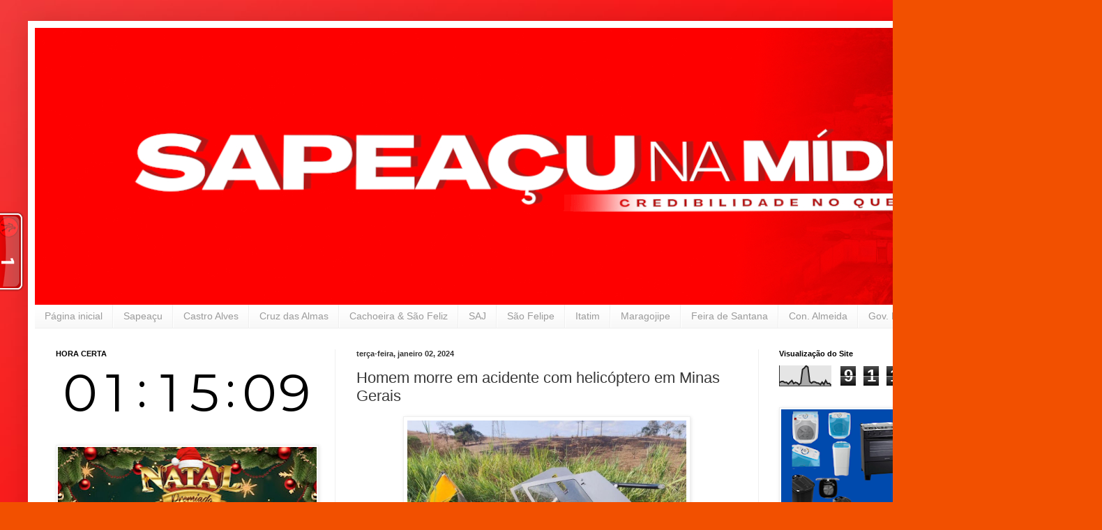

--- FILE ---
content_type: text/html; charset=UTF-8
request_url: https://www.sapeacunamidia.com.br/2024/01/homem-morre-em-acidente-com-helicoptero.html
body_size: 19784
content:
<!DOCTYPE html>
<html class='v2' dir='ltr' lang='pt-BR'>
<head>
<link href='https://www.blogger.com/static/v1/widgets/4128112664-css_bundle_v2.css' rel='stylesheet' type='text/css'/>
<meta content='width=1100' name='viewport'/>
<meta content='text/html; charset=UTF-8' http-equiv='Content-Type'/>
<meta content='blogger' name='generator'/>
<link href='https://www.sapeacunamidia.com.br/favicon.ico' rel='icon' type='image/x-icon'/>
<link href='https://www.sapeacunamidia.com.br/2024/01/homem-morre-em-acidente-com-helicoptero.html' rel='canonical'/>
<link rel="alternate" type="application/atom+xml" title="Sapeacu na Mídia  - Atom" href="https://www.sapeacunamidia.com.br/feeds/posts/default" />
<link rel="alternate" type="application/rss+xml" title="Sapeacu na Mídia  - RSS" href="https://www.sapeacunamidia.com.br/feeds/posts/default?alt=rss" />
<link rel="service.post" type="application/atom+xml" title="Sapeacu na Mídia  - Atom" href="https://www.blogger.com/feeds/5057272538510351708/posts/default" />

<link rel="alternate" type="application/atom+xml" title="Sapeacu na Mídia  - Atom" href="https://www.sapeacunamidia.com.br/feeds/4710155746290295160/comments/default" />
<!--Can't find substitution for tag [blog.ieCssRetrofitLinks]-->
<link href='https://blogger.googleusercontent.com/img/a/AVvXsEgiA7zxIFwqBNGZwqfgw9ewGkq4YpvGXVgCuVlGOkkUuQELzzZu7l-DtVHT4tyDlNXJUAYg8aGDidhkwi0SOSYGRXqHITY6j6Gqg7DhhF4YtBJI4--B0pr1U9OtTj39UGZLu_G4AsUhR_ljHOmKzXtLynacEQ0Wcr3pQq9VUonUYuK26GbqybSuCk9_OINP' rel='image_src'/>
<meta content='https://www.sapeacunamidia.com.br/2024/01/homem-morre-em-acidente-com-helicoptero.html' property='og:url'/>
<meta content='Homem morre em acidente com helicóptero em Minas Gerais' property='og:title'/>
<meta content='' property='og:description'/>
<meta content='https://blogger.googleusercontent.com/img/a/AVvXsEgiA7zxIFwqBNGZwqfgw9ewGkq4YpvGXVgCuVlGOkkUuQELzzZu7l-DtVHT4tyDlNXJUAYg8aGDidhkwi0SOSYGRXqHITY6j6Gqg7DhhF4YtBJI4--B0pr1U9OtTj39UGZLu_G4AsUhR_ljHOmKzXtLynacEQ0Wcr3pQq9VUonUYuK26GbqybSuCk9_OINP=w1200-h630-p-k-no-nu' property='og:image'/>
<title>Sapeacu na Mídia : Homem morre em acidente com helicóptero em Minas Gerais</title>
<style id='page-skin-1' type='text/css'><!--
/*
-----------------------------------------------
Blogger Template Style
Name:     Simple
Designer: Blogger
URL:      www.blogger.com
----------------------------------------------- */
/* Content
----------------------------------------------- */
body {
font: normal normal 12px Arial, Tahoma, Helvetica, FreeSans, sans-serif;
color: #383838;
background: #f25000 url(https://blogger.googleusercontent.com/img/a/AVvXsEgggcpu6SgW4QaqQxmIyWf_AFphhnalYLzie8ZmDuTh3LYKivMCu4KnOl9i7zdgWcFxO77fwunwYYPN8Zg_ZXcyiAvaBUyG9pLeM3rhN8FvobTJdItLJgRpYos7dygBMuSlUhzzbbqwscHII4s7R2q4Lcj20bJbh14-y1Gfa5RFmh58MUyF7BrahH5ToAjC=s1600) repeat scroll top center;
padding: 0 40px 40px 40px;
}
html body .region-inner {
min-width: 0;
max-width: 100%;
width: auto;
}
h2 {
font-size: 22px;
}
a:link {
text-decoration:none;
color: #d31212;
}
a:visited {
text-decoration:none;
color: #8a8a8a;
}
a:hover {
text-decoration:underline;
color: #ff2a06;
}
.body-fauxcolumn-outer .fauxcolumn-inner {
background: transparent none repeat scroll top left;
_background-image: none;
}
.body-fauxcolumn-outer .cap-top {
position: absolute;
z-index: 1;
height: 400px;
width: 100%;
}
.body-fauxcolumn-outer .cap-top .cap-left {
width: 100%;
background: transparent none repeat-x scroll top left;
_background-image: none;
}
.content-outer {
-moz-box-shadow: 0 0 40px rgba(0, 0, 0, .15);
-webkit-box-shadow: 0 0 5px rgba(0, 0, 0, .15);
-goog-ms-box-shadow: 0 0 10px #333333;
box-shadow: 0 0 40px rgba(0, 0, 0, .15);
margin-bottom: 1px;
}
.content-inner {
padding: 10px 10px;
}
.content-inner {
background-color: #ffffff;
}
/* Header
----------------------------------------------- */
.header-outer {
background: #d31212 url(https://resources.blogblog.com/blogblog/data/1kt/simple/gradients_light.png) repeat-x scroll 0 -400px;
_background-image: none;
}
.Header h1 {
font: normal normal 60px Arial, Tahoma, Helvetica, FreeSans, sans-serif;
color: #ffffff;
text-shadow: 1px 2px 3px rgba(0, 0, 0, .2);
}
.Header h1 a {
color: #ffffff;
}
.Header .description {
font-size: 140%;
color: #ffffff;
}
.header-inner .Header .titlewrapper {
padding: 22px 30px;
}
.header-inner .Header .descriptionwrapper {
padding: 0 30px;
}
/* Tabs
----------------------------------------------- */
.tabs-inner .section:first-child {
border-top: 0 solid #efefef;
}
.tabs-inner .section:first-child ul {
margin-top: -0;
border-top: 0 solid #efefef;
border-left: 0 solid #efefef;
border-right: 0 solid #efefef;
}
.tabs-inner .widget ul {
background: #f6f6f6 url(https://resources.blogblog.com/blogblog/data/1kt/simple/gradients_light.png) repeat-x scroll 0 -800px;
_background-image: none;
border-bottom: 1px solid #efefef;
margin-top: 0;
margin-left: -30px;
margin-right: -30px;
}
.tabs-inner .widget li a {
display: inline-block;
padding: .6em 1em;
font: normal normal 14px Arial, Tahoma, Helvetica, FreeSans, sans-serif;
color: #9b9b9b;
border-left: 1px solid #ffffff;
border-right: 1px solid #efefef;
}
.tabs-inner .widget li:first-child a {
border-left: none;
}
.tabs-inner .widget li.selected a, .tabs-inner .widget li a:hover {
color: #000000;
background-color: #efefef;
text-decoration: none;
}
/* Columns
----------------------------------------------- */
.main-outer {
border-top: 0 solid #efefef;
}
.fauxcolumn-left-outer .fauxcolumn-inner {
border-right: 1px solid #efefef;
}
.fauxcolumn-right-outer .fauxcolumn-inner {
border-left: 1px solid #efefef;
}
/* Headings
----------------------------------------------- */
div.widget > h2,
div.widget h2.title {
margin: 0 0 1em 0;
font: normal bold 11px Arial, Tahoma, Helvetica, FreeSans, sans-serif;
color: #000000;
}
/* Widgets
----------------------------------------------- */
.widget .zippy {
color: #9b9b9b;
text-shadow: 2px 2px 1px rgba(0, 0, 0, .1);
}
.widget .popular-posts ul {
list-style: none;
}
/* Posts
----------------------------------------------- */
h2.date-header {
font: normal bold 11px Arial, Tahoma, Helvetica, FreeSans, sans-serif;
}
.date-header span {
background-color: rgba(52,52,52,0);
color: #333333;
padding: inherit;
letter-spacing: inherit;
margin: inherit;
}
.main-inner {
padding-top: 30px;
padding-bottom: 30px;
}
.main-inner .column-center-inner {
padding: 0 15px;
}
.main-inner .column-center-inner .section {
margin: 0 15px;
}
.post {
margin: 0 0 25px 0;
}
h3.post-title, .comments h4 {
font: normal normal 22px Arial, Tahoma, Helvetica, FreeSans, sans-serif;
margin: .75em 0 0;
}
.post-body {
font-size: 110%;
line-height: 1.4;
position: relative;
}
.post-body img, .post-body .tr-caption-container, .Profile img, .Image img,
.BlogList .item-thumbnail img {
padding: 2px;
background: #ffffff;
border: 1px solid #efefef;
-moz-box-shadow: 1px 1px 5px rgba(0, 0, 0, .1);
-webkit-box-shadow: 1px 1px 5px rgba(0, 0, 0, .1);
box-shadow: 1px 1px 5px rgba(0, 0, 0, .1);
}
.post-body img, .post-body .tr-caption-container {
padding: 5px;
}
.post-body .tr-caption-container {
color: #333333;
}
.post-body .tr-caption-container img {
padding: 0;
background: transparent;
border: none;
-moz-box-shadow: 0 0 0 rgba(0, 0, 0, .1);
-webkit-box-shadow: 0 0 0 rgba(0, 0, 0, .1);
box-shadow: 0 0 0 rgba(0, 0, 0, .1);
}
.post-header {
margin: 0 0 1.5em;
line-height: 1.6;
font-size: 90%;
}
.post-footer {
margin: 20px -2px 0;
padding: 5px 10px;
color: #6a6a6a;
background-color: #fafafa;
border-bottom: 1px solid #efefef;
line-height: 1.6;
font-size: 90%;
}
#comments .comment-author {
padding-top: 1.5em;
border-top: 1px solid #efefef;
background-position: 0 1.5em;
}
#comments .comment-author:first-child {
padding-top: 0;
border-top: none;
}
.avatar-image-container {
margin: .2em 0 0;
}
#comments .avatar-image-container img {
border: 1px solid #efefef;
}
/* Comments
----------------------------------------------- */
.comments .comments-content .icon.blog-author {
background-repeat: no-repeat;
background-image: url([data-uri]);
}
.comments .comments-content .loadmore a {
border-top: 1px solid #9b9b9b;
border-bottom: 1px solid #9b9b9b;
}
.comments .comment-thread.inline-thread {
background-color: #fafafa;
}
.comments .continue {
border-top: 2px solid #9b9b9b;
}
/* Accents
---------------------------------------------- */
.section-columns td.columns-cell {
border-left: 1px solid #efefef;
}
.blog-pager {
background: transparent none no-repeat scroll top center;
}
.blog-pager-older-link, .home-link,
.blog-pager-newer-link {
background-color: #ffffff;
padding: 5px;
}
.footer-outer {
border-top: 0 dashed #bbbbbb;
}
/* Mobile
----------------------------------------------- */
body.mobile  {
background-size: auto;
}
.mobile .body-fauxcolumn-outer {
background: transparent none repeat scroll top left;
}
.mobile .body-fauxcolumn-outer .cap-top {
background-size: 100% auto;
}
.mobile .content-outer {
-webkit-box-shadow: 0 0 3px rgba(0, 0, 0, .15);
box-shadow: 0 0 3px rgba(0, 0, 0, .15);
}
.mobile .tabs-inner .widget ul {
margin-left: 0;
margin-right: 0;
}
.mobile .post {
margin: 0;
}
.mobile .main-inner .column-center-inner .section {
margin: 0;
}
.mobile .date-header span {
padding: 0.1em 10px;
margin: 0 -10px;
}
.mobile h3.post-title {
margin: 0;
}
.mobile .blog-pager {
background: transparent none no-repeat scroll top center;
}
.mobile .footer-outer {
border-top: none;
}
.mobile .main-inner, .mobile .footer-inner {
background-color: #ffffff;
}
.mobile-index-contents {
color: #383838;
}
.mobile-link-button {
background-color: #d31212;
}
.mobile-link-button a:link, .mobile-link-button a:visited {
color: #ffffff;
}
.mobile .tabs-inner .section:first-child {
border-top: none;
}
.mobile .tabs-inner .PageList .widget-content {
background-color: #efefef;
color: #000000;
border-top: 1px solid #efefef;
border-bottom: 1px solid #efefef;
}
.mobile .tabs-inner .PageList .widget-content .pagelist-arrow {
border-left: 1px solid #efefef;
}

--></style>
<style id='template-skin-1' type='text/css'><!--
body {
min-width: 1500px;
}
.content-outer, .content-fauxcolumn-outer, .region-inner {
min-width: 1500px;
max-width: 1500px;
_width: 1500px;
}
.main-inner .columns {
padding-left: 431px;
padding-right: 443px;
}
.main-inner .fauxcolumn-center-outer {
left: 431px;
right: 443px;
/* IE6 does not respect left and right together */
_width: expression(this.parentNode.offsetWidth -
parseInt("431px") -
parseInt("443px") + 'px');
}
.main-inner .fauxcolumn-left-outer {
width: 431px;
}
.main-inner .fauxcolumn-right-outer {
width: 443px;
}
.main-inner .column-left-outer {
width: 431px;
right: 100%;
margin-left: -431px;
}
.main-inner .column-right-outer {
width: 443px;
margin-right: -443px;
}
#layout {
min-width: 0;
}
#layout .content-outer {
min-width: 0;
width: 800px;
}
#layout .region-inner {
min-width: 0;
width: auto;
}
body#layout div.add_widget {
padding: 8px;
}
body#layout div.add_widget a {
margin-left: 32px;
}
--></style>
<style>
    body {background-image:url(https\:\/\/blogger.googleusercontent.com\/img\/a\/AVvXsEgggcpu6SgW4QaqQxmIyWf_AFphhnalYLzie8ZmDuTh3LYKivMCu4KnOl9i7zdgWcFxO77fwunwYYPN8Zg_ZXcyiAvaBUyG9pLeM3rhN8FvobTJdItLJgRpYos7dygBMuSlUhzzbbqwscHII4s7R2q4Lcj20bJbh14-y1Gfa5RFmh58MUyF7BrahH5ToAjC=s1600);}
    
@media (max-width: 200px) { body {background-image:url(https\:\/\/blogger.googleusercontent.com\/img\/a\/AVvXsEgggcpu6SgW4QaqQxmIyWf_AFphhnalYLzie8ZmDuTh3LYKivMCu4KnOl9i7zdgWcFxO77fwunwYYPN8Zg_ZXcyiAvaBUyG9pLeM3rhN8FvobTJdItLJgRpYos7dygBMuSlUhzzbbqwscHII4s7R2q4Lcj20bJbh14-y1Gfa5RFmh58MUyF7BrahH5ToAjC=w200);}}
@media (max-width: 400px) and (min-width: 201px) { body {background-image:url(https\:\/\/blogger.googleusercontent.com\/img\/a\/AVvXsEgggcpu6SgW4QaqQxmIyWf_AFphhnalYLzie8ZmDuTh3LYKivMCu4KnOl9i7zdgWcFxO77fwunwYYPN8Zg_ZXcyiAvaBUyG9pLeM3rhN8FvobTJdItLJgRpYos7dygBMuSlUhzzbbqwscHII4s7R2q4Lcj20bJbh14-y1Gfa5RFmh58MUyF7BrahH5ToAjC=w400);}}
@media (max-width: 800px) and (min-width: 401px) { body {background-image:url(https\:\/\/blogger.googleusercontent.com\/img\/a\/AVvXsEgggcpu6SgW4QaqQxmIyWf_AFphhnalYLzie8ZmDuTh3LYKivMCu4KnOl9i7zdgWcFxO77fwunwYYPN8Zg_ZXcyiAvaBUyG9pLeM3rhN8FvobTJdItLJgRpYos7dygBMuSlUhzzbbqwscHII4s7R2q4Lcj20bJbh14-y1Gfa5RFmh58MUyF7BrahH5ToAjC=w800);}}
@media (max-width: 1200px) and (min-width: 801px) { body {background-image:url(https\:\/\/blogger.googleusercontent.com\/img\/a\/AVvXsEgggcpu6SgW4QaqQxmIyWf_AFphhnalYLzie8ZmDuTh3LYKivMCu4KnOl9i7zdgWcFxO77fwunwYYPN8Zg_ZXcyiAvaBUyG9pLeM3rhN8FvobTJdItLJgRpYos7dygBMuSlUhzzbbqwscHII4s7R2q4Lcj20bJbh14-y1Gfa5RFmh58MUyF7BrahH5ToAjC=w1200);}}
/* Last tag covers anything over one higher than the previous max-size cap. */
@media (min-width: 1201px) { body {background-image:url(https\:\/\/blogger.googleusercontent.com\/img\/a\/AVvXsEgggcpu6SgW4QaqQxmIyWf_AFphhnalYLzie8ZmDuTh3LYKivMCu4KnOl9i7zdgWcFxO77fwunwYYPN8Zg_ZXcyiAvaBUyG9pLeM3rhN8FvobTJdItLJgRpYos7dygBMuSlUhzzbbqwscHII4s7R2q4Lcj20bJbh14-y1Gfa5RFmh58MUyF7BrahH5ToAjC=w1600);}}
  </style>
<link href='https://www.blogger.com/dyn-css/authorization.css?targetBlogID=5057272538510351708&amp;zx=50e1db49-6ad0-47a2-ab62-73a17fd19c47' media='none' onload='if(media!=&#39;all&#39;)media=&#39;all&#39;' rel='stylesheet'/><noscript><link href='https://www.blogger.com/dyn-css/authorization.css?targetBlogID=5057272538510351708&amp;zx=50e1db49-6ad0-47a2-ab62-73a17fd19c47' rel='stylesheet'/></noscript>
<meta name='google-adsense-platform-account' content='ca-host-pub-1556223355139109'/>
<meta name='google-adsense-platform-domain' content='blogspot.com'/>

<!-- data-ad-client=ca-pub-8656624047132481 -->

</head>
<body class='loading variant-bold'>
<div class='navbar no-items section' id='navbar' name='Navbar'>
</div>
<div class='body-fauxcolumns'>
<div class='fauxcolumn-outer body-fauxcolumn-outer'>
<div class='cap-top'>
<div class='cap-left'></div>
<div class='cap-right'></div>
</div>
<div class='fauxborder-left'>
<div class='fauxborder-right'></div>
<div class='fauxcolumn-inner'>
</div>
</div>
<div class='cap-bottom'>
<div class='cap-left'></div>
<div class='cap-right'></div>
</div>
</div>
</div>
<div class='content'>
<div class='content-fauxcolumns'>
<div class='fauxcolumn-outer content-fauxcolumn-outer'>
<div class='cap-top'>
<div class='cap-left'></div>
<div class='cap-right'></div>
</div>
<div class='fauxborder-left'>
<div class='fauxborder-right'></div>
<div class='fauxcolumn-inner'>
</div>
</div>
<div class='cap-bottom'>
<div class='cap-left'></div>
<div class='cap-right'></div>
</div>
</div>
</div>
<div class='content-outer'>
<div class='content-cap-top cap-top'>
<div class='cap-left'></div>
<div class='cap-right'></div>
</div>
<div class='fauxborder-left content-fauxborder-left'>
<div class='fauxborder-right content-fauxborder-right'></div>
<div class='content-inner'>
<header>
<div class='header-outer'>
<div class='header-cap-top cap-top'>
<div class='cap-left'></div>
<div class='cap-right'></div>
</div>
<div class='fauxborder-left header-fauxborder-left'>
<div class='fauxborder-right header-fauxborder-right'></div>
<div class='region-inner header-inner'>
<div class='header section' id='header' name='Cabeçalho'><div class='widget Header' data-version='1' id='Header1'>
<div id='header-inner'>
<a href='https://www.sapeacunamidia.com.br/' style='display: block'>
<img alt='Sapeacu na Mídia ' height='397px; ' id='Header1_headerimg' src='https://blogger.googleusercontent.com/img/a/AVvXsEijhL5_sC0cjmNfQ1v2-kVqHM6X-U2i4Bu_AEENxqV4DNRRnxRKTDoQbudIVXCl2mFmmngf4jcuKbPQ8goWV-SNETvvmVZM-PNmADnpAcYkV3YFxNgpfdL-m_U4gKNteQ5OJ_zQvKd4aVsbNrEe2NBenghFO6YisfLv7lyF9Wzll5PQFnB4JPaq3RToSdFJ=s1480' style='display: block' width='1480px; '/>
</a>
</div>
</div></div>
</div>
</div>
<div class='header-cap-bottom cap-bottom'>
<div class='cap-left'></div>
<div class='cap-right'></div>
</div>
</div>
</header>
<div class='tabs-outer'>
<div class='tabs-cap-top cap-top'>
<div class='cap-left'></div>
<div class='cap-right'></div>
</div>
<div class='fauxborder-left tabs-fauxborder-left'>
<div class='fauxborder-right tabs-fauxborder-right'></div>
<div class='region-inner tabs-inner'>
<div class='tabs section' id='crosscol' name='Entre colunas'><div class='widget PageList' data-version='1' id='PageList1'>
<h2>Página inicial</h2>
<div class='widget-content'>
<ul>
<li>
<a href='http://sapeacunamidia.blogspot.com/'>Página inicial</a>
</li>
<li>
<a href=''>Sapeaçu</a>
</li>
<li>
<a href=''>Castro Alves</a>
</li>
<li>
<a href=''>Cruz das Almas</a>
</li>
<li>
<a href=''>Cachoeira & São Feliz</a>
</li>
<li>
<a href=''>SAJ</a>
</li>
<li>
<a href=''>São Felipe</a>
</li>
<li>
<a href=''>Itatim</a>
</li>
<li>
<a href=''>Maragojipe</a>
</li>
<li>
<a href=''>Feira de Santana</a>
</li>
<li>
<a href=''>Con. Almeida</a>
</li>
<li>
<a href=''>Gov. Mangabeira</a>
</li>
<li>
<a href=''>Santo Amaro</a>
</li>
</ul>
<div class='clear'></div>
</div>
</div></div>
<div class='tabs no-items section' id='crosscol-overflow' name='Cross-Column 2'></div>
</div>
</div>
<div class='tabs-cap-bottom cap-bottom'>
<div class='cap-left'></div>
<div class='cap-right'></div>
</div>
</div>
<div class='main-outer'>
<div class='main-cap-top cap-top'>
<div class='cap-left'></div>
<div class='cap-right'></div>
</div>
<div class='fauxborder-left main-fauxborder-left'>
<div class='fauxborder-right main-fauxborder-right'></div>
<div class='region-inner main-inner'>
<div class='columns fauxcolumns'>
<div class='fauxcolumn-outer fauxcolumn-center-outer'>
<div class='cap-top'>
<div class='cap-left'></div>
<div class='cap-right'></div>
</div>
<div class='fauxborder-left'>
<div class='fauxborder-right'></div>
<div class='fauxcolumn-inner'>
</div>
</div>
<div class='cap-bottom'>
<div class='cap-left'></div>
<div class='cap-right'></div>
</div>
</div>
<div class='fauxcolumn-outer fauxcolumn-left-outer'>
<div class='cap-top'>
<div class='cap-left'></div>
<div class='cap-right'></div>
</div>
<div class='fauxborder-left'>
<div class='fauxborder-right'></div>
<div class='fauxcolumn-inner'>
</div>
</div>
<div class='cap-bottom'>
<div class='cap-left'></div>
<div class='cap-right'></div>
</div>
</div>
<div class='fauxcolumn-outer fauxcolumn-right-outer'>
<div class='cap-top'>
<div class='cap-left'></div>
<div class='cap-right'></div>
</div>
<div class='fauxborder-left'>
<div class='fauxborder-right'></div>
<div class='fauxcolumn-inner'>
</div>
</div>
<div class='cap-bottom'>
<div class='cap-left'></div>
<div class='cap-right'></div>
</div>
</div>
<!-- corrects IE6 width calculation -->
<div class='columns-inner'>
<div class='column-center-outer'>
<div class='column-center-inner'>
<div class='main section' id='main' name='Principal'><div class='widget Blog' data-version='1' id='Blog1'>
<div class='blog-posts hfeed'>

          <div class="date-outer">
        
<h2 class='date-header'><span>terça-feira, janeiro 02, 2024</span></h2>

          <div class="date-posts">
        
<div class='post-outer'>
<div class='post hentry uncustomized-post-template' itemprop='blogPost' itemscope='itemscope' itemtype='http://schema.org/BlogPosting'>
<meta content='https://blogger.googleusercontent.com/img/a/AVvXsEgiA7zxIFwqBNGZwqfgw9ewGkq4YpvGXVgCuVlGOkkUuQELzzZu7l-DtVHT4tyDlNXJUAYg8aGDidhkwi0SOSYGRXqHITY6j6Gqg7DhhF4YtBJI4--B0pr1U9OtTj39UGZLu_G4AsUhR_ljHOmKzXtLynacEQ0Wcr3pQq9VUonUYuK26GbqybSuCk9_OINP' itemprop='image_url'/>
<meta content='5057272538510351708' itemprop='blogId'/>
<meta content='4710155746290295160' itemprop='postId'/>
<a name='4710155746290295160'></a>
<h3 class='post-title entry-title' itemprop='name'>
Homem morre em acidente com helicóptero em Minas Gerais
</h3>
<div class='post-header'>
<div class='post-header-line-1'></div>
</div>
<div class='post-body entry-content' id='post-body-4710155746290295160' itemprop='description articleBody'>
<div><div class="separator" style="clear: both; text-align: center;">
  <a href="https://blogger.googleusercontent.com/img/a/AVvXsEgiA7zxIFwqBNGZwqfgw9ewGkq4YpvGXVgCuVlGOkkUuQELzzZu7l-DtVHT4tyDlNXJUAYg8aGDidhkwi0SOSYGRXqHITY6j6Gqg7DhhF4YtBJI4--B0pr1U9OtTj39UGZLu_G4AsUhR_ljHOmKzXtLynacEQ0Wcr3pQq9VUonUYuK26GbqybSuCk9_OINP" imageanchor="1" style="margin-left: 1em; margin-right: 1em;">
    <img border="0" src="https://blogger.googleusercontent.com/img/a/AVvXsEgiA7zxIFwqBNGZwqfgw9ewGkq4YpvGXVgCuVlGOkkUuQELzzZu7l-DtVHT4tyDlNXJUAYg8aGDidhkwi0SOSYGRXqHITY6j6Gqg7DhhF4YtBJI4--B0pr1U9OtTj39UGZLu_G4AsUhR_ljHOmKzXtLynacEQ0Wcr3pQq9VUonUYuK26GbqybSuCk9_OINP" width="400">
  </a>
</div><br></div>O Corpo de Bombeiros confirmou a morte de um dos passageiros do helicóptero que caiu na manhã desta terça-feira (2) em um lago na cidade de Capitólio, em Minas Gerais. Trata-se de um homem que ainda não foi identificado. Ele afundou junto com a aeronave e ficou na água até ser encontrado.<div>Segundo os bombeiros, a aeronave transportava quatro pessoas, incluindo o piloto. Os feridos foram encaminhados a hospitais.</div><div>O aparelho foi fretado para passeio e faria outras viagens ao longo do dia. Segundo os bombeiros, acidente ocorreu logo depois da decolagem. A identidade do morto ainda é desconhecida.</div><div><br></div><div>De acordo com a Força Aérea Brasileira (FAB), técnicos do Centro de Investigação e Prevenção de Acidentes Aeronáuticos (Cenipa) foram acionados para apurar a ocorrência envolvendo a aeronave de prefixo PP-MMA.&nbsp; Investigadores do Cenipa, no Rio de Janeiro, farão a coleta de dados, preservação de indícios e a verificação inicial de danos da aeronave.</div><div>Toca News&nbsp;</div><div><br></div>
<div style='clear: both;'></div>
</div>
<div class='post-footer'>
<div class='post-footer-line post-footer-line-1'>
<span class='post-author vcard'>
</span>
<span class='post-timestamp'>
às
<meta content='https://www.sapeacunamidia.com.br/2024/01/homem-morre-em-acidente-com-helicoptero.html' itemprop='url'/>
<a class='timestamp-link' href='https://www.sapeacunamidia.com.br/2024/01/homem-morre-em-acidente-com-helicoptero.html' rel='bookmark' title='permanent link'><abbr class='published' itemprop='datePublished' title='2024-01-02T17:33:00-03:00'>janeiro 02, 2024</abbr></a>
</span>
<span class='post-comment-link'>
</span>
<span class='post-icons'>
<span class='item-action'>
<a href='https://www.blogger.com/email-post/5057272538510351708/4710155746290295160' title='Enviar esta postagem'>
<img alt='' class='icon-action' height='13' src='https://resources.blogblog.com/img/icon18_email.gif' width='18'/>
</a>
</span>
<span class='item-control blog-admin pid-1213717685'>
<a href='https://www.blogger.com/post-edit.g?blogID=5057272538510351708&postID=4710155746290295160&from=pencil' title='Editar postagem'>
<img alt='' class='icon-action' height='18' src='https://resources.blogblog.com/img/icon18_edit_allbkg.gif' width='18'/>
</a>
</span>
</span>
<div class='post-share-buttons goog-inline-block'>
<a class='goog-inline-block share-button sb-email' href='https://www.blogger.com/share-post.g?blogID=5057272538510351708&postID=4710155746290295160&target=email' target='_blank' title='Enviar por e-mail'><span class='share-button-link-text'>Enviar por e-mail</span></a><a class='goog-inline-block share-button sb-blog' href='https://www.blogger.com/share-post.g?blogID=5057272538510351708&postID=4710155746290295160&target=blog' onclick='window.open(this.href, "_blank", "height=270,width=475"); return false;' target='_blank' title='Postar no blog!'><span class='share-button-link-text'>Postar no blog!</span></a><a class='goog-inline-block share-button sb-twitter' href='https://www.blogger.com/share-post.g?blogID=5057272538510351708&postID=4710155746290295160&target=twitter' target='_blank' title='Compartilhar no X'><span class='share-button-link-text'>Compartilhar no X</span></a><a class='goog-inline-block share-button sb-facebook' href='https://www.blogger.com/share-post.g?blogID=5057272538510351708&postID=4710155746290295160&target=facebook' onclick='window.open(this.href, "_blank", "height=430,width=640"); return false;' target='_blank' title='Compartilhar no Facebook'><span class='share-button-link-text'>Compartilhar no Facebook</span></a><a class='goog-inline-block share-button sb-pinterest' href='https://www.blogger.com/share-post.g?blogID=5057272538510351708&postID=4710155746290295160&target=pinterest' target='_blank' title='Compartilhar com o Pinterest'><span class='share-button-link-text'>Compartilhar com o Pinterest</span></a>
</div>
</div>
<div class='post-footer-line post-footer-line-2'>
<span class='post-labels'>
</span>
</div>
<div class='post-footer-line post-footer-line-3'>
<span class='post-location'>
</span>
</div>
</div>
</div>
<div class='comments' id='comments'>
<a name='comments'></a>
<h4>Nenhum comentário:</h4>
<div id='Blog1_comments-block-wrapper'>
<dl class='avatar-comment-indent' id='comments-block'>
</dl>
</div>
<p class='comment-footer'>
<div class='comment-form'>
<a name='comment-form'></a>
<h4 id='comment-post-message'>Postar um comentário</h4>
<p>
</p>
<a href='https://www.blogger.com/comment/frame/5057272538510351708?po=4710155746290295160&hl=pt-BR&saa=85391&origin=https://www.sapeacunamidia.com.br' id='comment-editor-src'></a>
<iframe allowtransparency='true' class='blogger-iframe-colorize blogger-comment-from-post' frameborder='0' height='410px' id='comment-editor' name='comment-editor' src='' width='100%'></iframe>
<script src='https://www.blogger.com/static/v1/jsbin/1345082660-comment_from_post_iframe.js' type='text/javascript'></script>
<script type='text/javascript'>
      BLOG_CMT_createIframe('https://www.blogger.com/rpc_relay.html');
    </script>
</div>
</p>
</div>
</div>

        </div></div>
      
</div>
<div class='blog-pager' id='blog-pager'>
<span id='blog-pager-newer-link'>
<a class='blog-pager-newer-link' href='https://www.sapeacunamidia.com.br/2024/01/mae-e-filho-morrem-em-tragico-acidente.html' id='Blog1_blog-pager-newer-link' title='Postagem mais recente'>Postagem mais recente</a>
</span>
<span id='blog-pager-older-link'>
<a class='blog-pager-older-link' href='https://www.sapeacunamidia.com.br/2024/01/policia-investiga-participacao-de-casal.html' id='Blog1_blog-pager-older-link' title='Postagem mais antiga'>Postagem mais antiga</a>
</span>
<a class='home-link' href='https://www.sapeacunamidia.com.br/'>Página inicial</a>
</div>
<div class='clear'></div>
<div class='post-feeds'>
<div class='feed-links'>
Assinar:
<a class='feed-link' href='https://www.sapeacunamidia.com.br/feeds/4710155746290295160/comments/default' target='_blank' type='application/atom+xml'>Postar comentários (Atom)</a>
</div>
</div>
</div><div class='widget FeaturedPost' data-version='1' id='FeaturedPost1'>
<div class='post-summary'>
<h3><a href='https://www.sapeacunamidia.com.br/2025/11/prefeito-ramon-de-sena-e-vereadores_01233744682.html'>Prefeito Ramon de Sena e vereadores iniciam agenda produtiva em Brasília levando demandas de Sapeaçu</a></h3>
<p>
            Nesta terça-feira, 25, o prefeito Ramon de Sena iniciou o primeiro dia de visita a Brasília acompanhado dos vereadores Leleu do ...
</p>
<img class='image' src='https://blogger.googleusercontent.com/img/a/AVvXsEhoc9Y3o90kgdXmGmuTK6khYkhWbK2N1keWNbpEXFfRUDnM4HWg472fQJNy9tfRAdp1jEaj9uF3w1O37lIQQylKPb38nhAI6tH-X64RmCUwGZfcSzmZJwSNXLMobmOyp_AZcC4p2xQVllIcs8vgVEO21ofJm86G0tTm6AC6MeZFpT_0B-fEHdxDhGkz0NP6'/>
</div>
<style type='text/css'>
    .image {
      width: 100%;
    }
  </style>
<div class='clear'></div>
</div><div class='widget PopularPosts' data-version='1' id='PopularPosts1'>
<div class='widget-content popular-posts'>
<ul>
<li>
<div class='item-content'>
<div class='item-thumbnail'>
<a href='https://www.sapeacunamidia.com.br/2017/09/urgente-acidente-entre-sapeacu-e-cruz.html' target='_blank'>
<img alt='' border='0' src='https://blogger.googleusercontent.com/img/b/R29vZ2xl/AVvXsEhCd2pLVEoiR75Klfdgh6srQ-HU7QDK5Yt2dJIwt5r9i-H6wokrQD-5z5XaprFRg3WrsCWSNF006SoblF3rZ5Kd5NZQSHmdE_7q18UgGKwUDzBgWRarj7l0YATbKjrSKeY_QIJMk1o6LlCK/w72-h72-p-k-no-nu/f62dfaab-500c-49c1-a518-75af8ff7b0a9.jpg'/>
</a>
</div>
<div class='item-title'><a href='https://www.sapeacunamidia.com.br/2017/09/urgente-acidente-entre-sapeacu-e-cruz.html'>Grave acidente na BR-101,deixa um morto e três pessoas ferida entre Sapeaçu x Cruz das Almas na noite desta terça -feira(19)</a></div>
<div class='item-snippet'>    Na noite desta terça-feira (19/09),por volta das 19:40,um grave acidente foi registrado na BR-101,próximo ao posto Zambaia.&#160;  A reportag...</div>
</div>
<div style='clear: both;'></div>
</li>
<li>
<div class='item-content'>
<div class='item-thumbnail'>
<a href='https://www.sapeacunamidia.com.br/2018/02/sapeacuense-thiago-rosarii-ganha.html' target='_blank'>
<img alt='' border='0' src='https://blogger.googleusercontent.com/img/b/R29vZ2xl/AVvXsEjHG1UPYOSu4bn80VoR7ycHCN_o6C6M5tBHrI6Dc-HgfkD_7tTeyP24ocma_3m_KMrfU5t53RBpLZZ8nlZ5_J2qXmNvEQA7Yhn4glELVDC23PwTzUnc0yowGVNhAIO44mFCJVPfFGpoKTug/w72-h72-p-k-no-nu/2271557b-c180-4025-b941-5e165970874c.jpg'/>
</a>
</div>
<div class='item-title'><a href='https://www.sapeacunamidia.com.br/2018/02/sapeacuense-thiago-rosarii-ganha.html'>Sapeaçuense Thiago Rosarii ganha concurso internacional de fotografia de casamento</a></div>
<div class='item-snippet'>   Fotografo de Sapeaçu Thiago Rosarri é premiado em um concurso internacional de fotografia de casamento.&#160;  A inspiration Photographers é u...</div>
</div>
<div style='clear: both;'></div>
</li>
<li>
<div class='item-content'>
<div class='item-thumbnail'>
<a href='https://www.sapeacunamidia.com.br/2017/03/sapeacu-nota-de-esclarecimento-do_31.html' target='_blank'>
<img alt='' border='0' src='https://blogger.googleusercontent.com/img/b/R29vZ2xl/AVvXsEjrc7erdPI9kMtJ3eSi1cUuvNLwTTV_fAhyeAs6fzKYyx1ywykEpWAE5A8Mp1olL_U_QEZ3-IXGCk9908k75waheIul2lp5jehbdBHTcatvXqQ3s4XFESzpANsmB-4lghrkVmvNg6pCSHb1/w72-h72-p-k-no-nu/NOTA.jpg'/>
</a>
</div>
<div class='item-title'><a href='https://www.sapeacunamidia.com.br/2017/03/sapeacu-nota-de-esclarecimento-do_31.html'>SAPEAÇU: Nota de esclarecimento do médico Dr. Marcos sobre o caso da criança que relatamos em matéria veiculada no site Sapeaçu na mídia dia (23/03) Veja:</a></div>
<div class='item-snippet'>   Eu, Marcos Lima Maia, CRM &#8211; BA 30.253, médico plantonista do Hospital e Maternidade de Sapeaçu, venho através desta nota fazer esclarecim...</div>
</div>
<div style='clear: both;'></div>
</li>
</ul>
<div class='clear'></div>
</div>
</div></div>
</div>
</div>
<div class='column-left-outer'>
<div class='column-left-inner'>
<aside>
<div class='sidebar section' id='sidebar-left-1'><div class='widget HTML' data-version='1' id='HTML2'>
<h2 class='title'>HORA CERTA</h2>
<div class='widget-content'>
<iframe scrolling="no" frameborder="no" clocktype="html5" style="overflow:hidden;border:0;margin:0;padding:0;width:380px;height:80px;"src="https://www.clocklink.com/html5embed.php?clock=047&timezone=Brazil_Brasilia&color=black&size=380&Title=&Message=&Target=&From=2020,1,1,0,0,0&Color=black"></iframe>
</div>
<div class='clear'></div>
</div><div class='widget Image' data-version='1' id='Image24'>
<div class='widget-content'>
<img alt='' height='464' id='Image24_img' src='https://blogger.googleusercontent.com/img/a/AVvXsEipWhrr9R1jk2tdMi2yBANKQj6gj-YDwFGZzrhBYTKvluwXf_4hXyAoSnpDVXdNwRXQDbr1Ux2MvFBr7ZzMRYq8q4pLlv3EvZPNb9SxPFnXXpmsjz6rLZFn00CLPZnFwXMPwhS74I141SiuIVAoeUNEEVvlPVJOjOs4lhgNGBoqn5M7YuRYKGyfATdQinnn=s464' width='371'/>
<br/>
</div>
<div class='clear'></div>
</div><div class='widget Image' data-version='1' id='Image18'>
<div class='widget-content'>
<img alt='' height='371' id='Image18_img' src='https://blogger.googleusercontent.com/img/a/AVvXsEhHwV60CeK0dKSs4T0A60lQy-U7vYGu77otvyXz3StVJLQw0MNC9qUE0mNYgxDTpSY8iPXJwfB8f5NWLTOIBMQb5BN_FH6Fv_FKR4sLy1JTw8ts79lgR3QgI_VfllwpIgRF7kaNW7IR9jbWzfGbH9z8HrgB0dSkMSt-7YFuuJZRZNDQ1ZNV87vfGeDlY9f8=s371' width='371'/>
<br/>
<span class='caption'>VENDE-SE </span>
</div>
<div class='clear'></div>
</div><div class='widget Image' data-version='1' id='Image11'>
<h2>Restaurante Aliança</h2>
<div class='widget-content'>
<img alt='Restaurante Aliança' height='557' id='Image11_img' src='https://blogger.googleusercontent.com/img/a/AVvXsEg6PfYU4zM_CJdEZjXKgsC0BtMccF6Ud5pwweZKlQdDr1B7m3175ce7Bg_Xbj_cv8zjgGHUQLzaH6IagoA83PQilWqNfTBlDoATAXFnTNeJ_hly_AdwAOpPV8Q44V_P9-YiNO1i4TmKVu9kpsc2QBBmfOIDTnARhMA9-b0JoPl6vk7fVen1O40McBkyMxWX=s557' width='371'/>
<br/>
</div>
<div class='clear'></div>
</div><div class='widget Image' data-version='1' id='Image9'>
<h2>ESTOFADOS LEAL</h2>
<div class='widget-content'>
<img alt='ESTOFADOS LEAL' height='208' id='Image9_img' src='https://blogger.googleusercontent.com/img/a/AVvXsEiLelsMqe9jzzDBztS6cV-5KR9pkmowJvteRqVU0XkwNsRSD9KiIlT3jzYhYmjkZMTZFsqoglQTgzPmhYtYPHIon25f_Hu4sBvls1Uh_DyNhwacfUsdREk33Mjuy2LRhfOlmtUA3IFXppqye3zMqhckfG3iFamfPsznfLMu_42qdg9wYk7qf25ez_BEvx2v=s371' width='371'/>
<br/>
</div>
<div class='clear'></div>
</div><div class='widget Image' data-version='1' id='Image48'>
<h2>ÓTICA VISUAL</h2>
<div class='widget-content'>
<img alt='ÓTICA VISUAL' height='206' id='Image48_img' src='https://blogger.googleusercontent.com/img/a/AVvXsEiEnpVZqh8P_ChvuaaYe81KZUYoLlBC9wBoFs63X1YWs5bMAddPXpbFte7r_vC7EAFe9fROoiEQbkOri_e_J6-Om_ZX14RP3ZZvZ3wDj68Y8yA0crVVey_oKe4Pa488gfzvA0bLo1tyijSTxMfR1G8KLfDEsSWlsKmDGfBpW-H1nS_fEnrjXMnstWXzdtiI=s371' width='371'/>
<br/>
</div>
<div class='clear'></div>
</div><div class='widget Image' data-version='1' id='Image47'>
<h2>PIZZARIA EMANUEL</h2>
<div class='widget-content'>
<img alt='PIZZARIA EMANUEL' height='464' id='Image47_img' src='https://blogger.googleusercontent.com/img/a/AVvXsEhMbgJs-RSBc_eadYsGnukThUwtGWHb_VT0GnkXfpDprRrVlW6iyVP17K5YYw_gXVEQDyBKrILm7ayTcZhrQAWkRryFxWA29yEw_3s-AWeSKhzxEqjODtu5e2kejPbIl2dudCTgSFKZsgtncSWYBzAhTLs0ZiPeLek7KZOhTko06uk-CZxbjwGD9NzJmD-o=s464' width='371'/>
<br/>
</div>
<div class='clear'></div>
</div><div class='widget Image' data-version='1' id='Image38'>
<h2>FEDERAL CAR.</h2>
<div class='widget-content'>
<img alt='FEDERAL CAR.' height='370' id='Image38_img' src='https://blogger.googleusercontent.com/img/a/AVvXsEhyV_Wb5RBBwPfZRN4nIiD00kOx-3JUklaaxYAyCN1oxiLmemytio6yp-8-FyIRFO4zngif9o9BQKrUoisRPK4NKK6_UBZwTKfs_3vG6DxJQQDPEbtSoC5iTOlQXcSfQBFKNikJfE2V7WWrb_wW9dLe1eVxCxC-Mz-Lgid47PhqnudbSAg9hN5bHrHzeEBL=s371' width='371'/>
<br/>
</div>
<div class='clear'></div>
</div><div class='widget Image' data-version='1' id='Image5'>
<h2>ITACELL ASSISTÊNCIA ESPECIALIZADA</h2>
<div class='widget-content'>
<img alt='ITACELL ASSISTÊNCIA ESPECIALIZADA' height='660' id='Image5_img' src='https://blogger.googleusercontent.com/img/a/AVvXsEhvBKEa6sGllx1SXRCWhdwVxqzHe3RQPsLpA0nwpBwDv7YN89oHss303_-OdrVQhxVn9XGGhQQ8k6OtpZg-flrcEsNXct9Qz1uoBUCFm2d235LWN-FG1qf3XNpnI-k68148eRsFMUHE1UCfL-GyFQyf01JVas66Lei_opeRtHEsvI0ohbmvKDBrx3vJ2fnm=s660' width='371'/>
<br/>
</div>
<div class='clear'></div>
</div><div class='widget Image' data-version='1' id='Image31'>
<h2>FUNERÁRIA SAF EBENÉZER</h2>
<div class='widget-content'>
<img alt='FUNERÁRIA SAF EBENÉZER' height='370' id='Image31_img' src='https://blogger.googleusercontent.com/img/a/AVvXsEg-1sQBqwuq8q_th9CYXUQtE4Wjz-XkBi7XBK4XX3q03eJapkj7gMVWbwYHHCJ0GHEkj5DnSTxgovfThj_MqYFva3ZRIVwpt3YNiwwzD6Z1U0xeCFgJyo6MaitRLTDUCnNwIi_3CsMWkl5b5bVUQ58hQzUr1lViOBoliphWTHz0ygD84o_iM0G5_sCblIaz=s371' width='371'/>
<br/>
</div>
<div class='clear'></div>
</div><div class='widget Image' data-version='1' id='Image17'>
<h2>MIQUÉIAS DO GÁS</h2>
<div class='widget-content'>
<img alt='MIQUÉIAS DO GÁS' height='463' id='Image17_img' src='https://blogger.googleusercontent.com/img/a/AVvXsEhpxmthE-MLfIZzazFvmBNGSbkHei7kXaQMbBffqI8BtHVkQI8ZvxbpPHg0Vu4TJ6PdWGLlS9xDUP-Kh5n2lyT-VWlL4PQQVJ3_3Tcinkv6s7h_o5YFwVG7Ti_brzj1YjXEhkgrnm213KJEf6Ur_cF2MYpNOLtGIITHkKXSD3fOuAdD8MzvksTAJT16aVJN=s463' width='371'/>
<br/>
</div>
<div class='clear'></div>
</div><div class='widget Image' data-version='1' id='Image20'>
<h2>BIOMED - SAPEAÇU</h2>
<div class='widget-content'>
<img alt='BIOMED - SAPEAÇU' height='380' id='Image20_img' src='https://blogger.googleusercontent.com/img/a/AVvXsEg1m54WTIt8EC9ch5dWhRlh-2nc0FjObLOouN5iqS5bXu27yVTRZZXUHLAVtt7smuKfSvLx7iU3CnHkZUvukB38PWabz3-UjTIdcAfi1ahgYUhh8tOM1hRnCQY9aYT-w4o3xlWLbrz6UnprmGul3nOx_NrbmE_o8AZAMZ2s1TQXroh8bqsqi5DS1X7ZQL5k=s380' width='370'/>
<br/>
</div>
<div class='clear'></div>
</div><div class='widget Image' data-version='1' id='Image12'>
<h2>SUPERMERCADO COMPRE BEM</h2>
<div class='widget-content'>
<img alt='SUPERMERCADO COMPRE BEM' height='382' id='Image12_img' src='https://blogger.googleusercontent.com/img/a/AVvXsEg9t1EGc0Ue7OSuAJK7mD9bKpQKeQ_jBTe0mBsMMI4BxbbiDA-B-bm-ivySu8JKmZeA5of5ZUsPN5g-wgGu_7O8Ed4u2i-aJE0KCzgqq6ainq9cm12V_2tTcy-PaKe0fQgn1IfceIlhXYnERQilpVdTxEpmqjEsu7xy8R7GnrFeC3UbmBaN46_nDxTJ_17j=s382' width='382'/>
<br/>
</div>
<div class='clear'></div>
</div><div class='widget Image' data-version='1' id='Image28'>
<h2>SORVETERIA DA PRAÇA</h2>
<div class='widget-content'>
<img alt='SORVETERIA DA PRAÇA' height='189' id='Image28_img' src='https://blogger.googleusercontent.com/img/a/AVvXsEgIA7jpb2HDqc-tBGfZHzLls0KIvbaEqVZhm20HuhlBhCsgbePCEqmIiYNKKDplqh14HNSL39QZxdB5MzV56SFB_f1RaXVqVLRYXVqXkNoY7MaKCC97hQKf-Dpci2GTdwE73CznEUZsiFPlKT4BzdQPsdL1c0wJ2t8it9xvWcPOBKHqUwHhCi84vPUDj_Y7=s383' width='383'/>
<br/>
</div>
<div class='clear'></div>
</div><div class='widget Image' data-version='1' id='Image21'>
<h2>JVL FOGOS</h2>
<div class='widget-content'>
<img alt='JVL FOGOS' height='479' id='Image21_img' src='https://blogger.googleusercontent.com/img/a/AVvXsEiLVhm_Ll5X__dYxoMXY4aUkmjOdZJuJxB4LHPwVqkrEwB8EsI4qIU2TPPVSdo-l8Pcgcx-RrWW3FTnfGhVZGsR-nhbnMDe5SeVEPMknEZcq5Lf6NRVs3q-gExwEEfVelAMbsKDz8qsapwFKSNE8VpPLjIw0z7eT8o1R8KpyBLRLmecKHGzwoShob49w4GM=s479' width='382'/>
<br/>
</div>
<div class='clear'></div>
</div><div class='widget Image' data-version='1' id='Image33'>
<h2>LA CASA DE PASTEL</h2>
<div class='widget-content'>
<img alt='LA CASA DE PASTEL' height='382' id='Image33_img' src='https://blogger.googleusercontent.com/img/a/AVvXsEh7onns48VgvkqcEZSYqfP7drrCVcGaRHCRQqmnWj3qk2DWdxzxsQmFrhYsOTBYq3ASNbBQbeg7eT_EDJGvVkQrhs41cjsq4emLg9g3pmmAB1Plj8XJLKvTHheZ4Sop1x_DaFgj5CxD6FuA9CoQpBd7yatTGHNlbanBpp6vagBv46NiisWeT0WFiYhsSTvR=s382' width='382'/>
<br/>
</div>
<div class='clear'></div>
</div><div class='widget Image' data-version='1' id='Image27'>
<h2>LÉO CDS</h2>
<div class='widget-content'>
<img alt='LÉO CDS' height='331' id='Image27_img' src='https://blogger.googleusercontent.com/img/a/AVvXsEhoV7pw5INsuwP7jc7O2B1TvIoWJRbmIAha-8A-5XmgBMgHXBmrT3JYhuI7AjwsOXq8szOTnqSeoAakRHbJBRlgNYlWuWLosCAFvqNw6lTdTxBIpdIyWreibZvZbosRe7cNyRhhMIYwcsQ4J77mBY4xNmZqGImRFn_e231E3CAf5253wLKkLzDhh1DsS-di=s370' width='370'/>
<br/>
</div>
<div class='clear'></div>
</div><div class='widget Image' data-version='1' id='Image26'>
<h2>STYLLUS TELECOM</h2>
<div class='widget-content'>
<img alt='STYLLUS TELECOM' height='370' id='Image26_img' src='https://blogger.googleusercontent.com/img/a/AVvXsEjY9aNyXpqkouNr6XrtKtjfb6IKmujbfE8Qxp-Bmj9ZpmDeFAduZcO_LsxDq1tzpSM-7EI9dgeYCZswzljetIVFRLes9S6NnLpHha100FYuU92J-gV9XEWJo32sjB6gBbEC8QKsT6VB0mu-JeGuLsOwXmC_XxKBlIlTp3dPFWaiPCOkmJNdwxAetYnxD8La=s370' width='370'/>
<br/>
</div>
<div class='clear'></div>
</div><div class='widget Image' data-version='1' id='Image16'>
<h2>SUPERMERCADO CENTRAL</h2>
<div class='widget-content'>
<img alt='SUPERMERCADO CENTRAL' height='370' id='Image16_img' src='https://blogger.googleusercontent.com/img/a/AVvXsEjGdlsrSlEWHf_bi8CM4beqdx7jlsBjgjyvns2sbTVmhYGGc5EpC3dja4liCZnULhEdgYuXR7z3va05491S-RcNXxrUcAZbC1xuJ3IZibqS382GElrdr2lc6QqCS7roCNiVizlaMlBZX6jiqun_EPPvKv2j0aqR7RO8Lm1jilRjHVDSsIPBOF1gCbdpkmqy=s370' width='370'/>
<br/>
</div>
<div class='clear'></div>
</div><div class='widget Image' data-version='1' id='Image2'>
<h2>ANHANGUERA UNIVERSIDADE- EAD</h2>
<div class='widget-content'>
<img alt='ANHANGUERA UNIVERSIDADE- EAD' height='479' id='Image2_img' src='https://blogger.googleusercontent.com/img/a/AVvXsEiBZ09aTK7NqPZl3UDkKJjt6TY9ScEZnnhsbWeNit1Hi74N4mNCBOal8AxuRGXdA5V104OaRt8o1tw4CbEi4COA9MQbJKrwGoXPmhW4EcQCv-Y9lm5hMtvD7441HXOAxL4c33Sby4zURwKEjnoFZIu752dNZIl8Y4SyhU0868mdDLYUC6M8Qr7s8cT5ymbA=s479' width='383'/>
<br/>
</div>
<div class='clear'></div>
</div><div class='widget Image' data-version='1' id='Image22'>
<h2>PANIFICADORA MENEZES</h2>
<div class='widget-content'>
<img alt='PANIFICADORA MENEZES' height='382' id='Image22_img' src='https://blogger.googleusercontent.com/img/a/AVvXsEjp2Yp4-SBuMXvW7P06669_xVP8_EcQnYpUXJd8d6m4MK6NF9KrN_F-P46QPsYUuwd209cVwjE-MzcH77C8XzbfumHkczGG_asabN6AF8o8eGujMoM5785p3P0eOKBj3-XnZQLrj2mZxp7WCWEzD70BGDBdts2b0vaD2MU90mk6Z_ii3OpH7bL6ffe5ucEj=s382' width='382'/>
<br/>
</div>
<div class='clear'></div>
</div><div class='widget Image' data-version='1' id='Image19'>
<h2>MANU CONFECÇÕES</h2>
<div class='widget-content'>
<img alt='MANU CONFECÇÕES' height='376' id='Image19_img' src='https://blogger.googleusercontent.com/img/a/AVvXsEgpPoPzs5tvDw9dke1l8TIBrmBw89qbMxS07jYgp1OAIWEDZc31oJah9Z7PegIaaXIdrtJ4AO9IKaCNd7vL7rJmnkqB9IqKKf5jjvoa__Z-3O2PtFJVq4saX1tGf3blPEw0x2vOOAaF9Ydd7ttbS5t6dz9rxqrR0AI8-YYV8PuOOZ5AtD4qhgoW7z8Kr98X=s376' width='370'/>
<br/>
</div>
<div class='clear'></div>
</div><div class='widget Image' data-version='1' id='Image15'>
<h2>O VERDURÃO</h2>
<div class='widget-content'>
<img alt='O VERDURÃO' height='382' id='Image15_img' src='https://blogger.googleusercontent.com/img/a/AVvXsEhxLazUjDTJHwtpdKNL6bjOGqIgNtCNwUrXNvLJEpJvZvCbmO3_PcevaMSqZyy-Ffxls2WyWLh5CHP1KgCfP4GjZ0LFnky2gg4cIfpwwjJI97mBQn3ovodEWPre_wkRt-CxRDQwXx9gEjCDHon6GHM-wSobvrDgWodhJjpiPSFYU3_wLJA9Os7gWUahrSmy=s382' width='382'/>
<br/>
</div>
<div class='clear'></div>
</div><div class='widget HTML' data-version='1' id='HTML1'>
<div class='widget-content'>
<script id="_wau6vm">var _wau = _wau || []; _wau.push(["tab", "btbabz3s0g", "6vm", "left-middle"]);</script><script async src="//waust.at/t.js"></script>
</div>
<div class='clear'></div>
</div><div class='widget HTML' data-version='1' id='HTML4'>
<div class='widget-content'>
<script async src="https://pagead2.googlesyndication.com/pagead/js/adsbygoogle.js?client=ca-pub-8656624047132481"
     crossorigin="anonymous"></script>
<!-- ANÚNCIO -->
<ins class="adsbygoogle"
     style="display:block"
     data-ad-client="ca-pub-8656624047132481"
     data-ad-slot="7655693467"
     data-ad-format="auto"
     data-full-width-responsive="true"></ins>
<script>
     (adsbygoogle = window.adsbygoogle || []).push({});
</script>
</div>
<div class='clear'></div>
</div></div>
</aside>
</div>
</div>
<div class='column-right-outer'>
<div class='column-right-inner'>
<aside>
<div class='sidebar section' id='sidebar-right-1'><div class='widget Stats' data-version='1' id='Stats1'>
<h2>Visualização do Site</h2>
<div class='widget-content'>
<div id='Stats1_content' style='display: none;'>
<script src='https://www.gstatic.com/charts/loader.js' type='text/javascript'></script>
<span id='Stats1_sparklinespan' style='display:inline-block; width:75px; height:30px'></span>
<span class='counter-wrapper graph-counter-wrapper' id='Stats1_totalCount'>
</span>
<div class='clear'></div>
</div>
</div>
</div><div class='widget Image' data-version='1' id='Image29'>
<div class='widget-content'>
<img alt='' height='464' id='Image29_img' src='https://blogger.googleusercontent.com/img/a/AVvXsEgVlEPW6dlnM_UxoOZY3WQ0Z0grlMyxxlqRsDz87rFBJUghP12NMpEc8PVoc21t_bVQOqi3mAapEeDBTgEMqpFY82MW9ZMd1lNXIs1DN9o6gMjerYGtUTHt5oGFqGMMukzV5Zl-p6fjyFewxoCgxnJGsLYXgry1nFQZ4sYgeeqPShGRw_k-0byS8WRsUIFG=s464' width='371'/>
<br/>
</div>
<div class='clear'></div>
</div><div class='widget Image' data-version='1' id='Image23'>
<h2>Vende-se</h2>
<div class='widget-content'>
<img alt='Vende-se' height='542' id='Image23_img' src='https://blogger.googleusercontent.com/img/a/AVvXsEjvNGpX8ywIqhLwycFs_ddAtnGu6_FEOUqLfw3E9Oq7SIjGJeJmNaQUig6_ywA0yJu1qVSGWR_Tned8k_PAy9Qg3tVu7THCo0tA5UjaD3f2i733KVHIHvnZUP8-lODZ_D2TazfL9NtB-6knkEjoJTreLQo4yPnoHvMccgm9XG_FUyDeyAKYuy0AHemXhDrg=s542' width='383'/>
<br/>
</div>
<div class='clear'></div>
</div><div class='widget Image' data-version='1' id='Image10'>
<h2>Paloma Queiroz</h2>
<div class='widget-content'>
<img alt='Paloma Queiroz' height='479' id='Image10_img' src='https://blogger.googleusercontent.com/img/a/AVvXsEhTzdUIp74fD3Qy8UMilIauip0MSuY_mCOVnJ8UBtmZJzVLgMWvOlebCLdXwmIXxfTPmrRzyTf9pmAbtdWtd5iFFyiockjXxVKndk6sdwgSawqIp1eWydhtHfzW4YS7CSekMvC0JWuvtYQRpIypWRz1tK9yu7kyED8a5xU_kEsamtyHFtBvAV7XLWVr-rDx=s479' width='383'/>
<br/>
</div>
<div class='clear'></div>
</div><div class='widget Image' data-version='1' id='Image8'>
<h2>SANDRO DO MURICI</h2>
<div class='widget-content'>
<img alt='SANDRO DO MURICI' height='681' id='Image8_img' src='https://blogger.googleusercontent.com/img/a/AVvXsEg4G9AqEthdki44Y4aacAYKFdIyXO77LZ_Nv2TVNCwlAeq6RCgVggqLMRrIjy-6c2jb6FszT1kPcDYDuIg4bzD5JXw81tkonrAZNtDT12FRmzStaBCxnwGzawGcp6ZtdJdFfLy3jpTUvMR6iCfrcCS6hzP4_JOk33SQpAhHZH2S_NoYNoGFL92FvNcEZZnV=s681' width='383'/>
<br/>
</div>
<div class='clear'></div>
</div><div class='widget Image' data-version='1' id='Image14'>
<h2>Sariga da Saúde</h2>
<div class='widget-content'>
<img alt='Sariga da Saúde' height='383' id='Image14_img' src='https://blogger.googleusercontent.com/img/a/AVvXsEhTf59s5cLO6dsT1ryZmGM4K-kVU8FDE687uwzYgvi6Onaixg0beaiIk8EeBYmD-oav-5TwprlVSNlWbWavj5FhaVVR1px4Z96BVGBux1HBRBxI4GTAgguRXClc6DRrZHQsYuJob5CTOj4bulwHGIFr8q24mQPPV_-7n2z-BWRGQnxvBhDgd1d0iPC2qVWf=s383' width='383'/>
<br/>
</div>
<div class='clear'></div>
</div><div class='widget Image' data-version='1' id='Image37'>
<h2>BRANCO DE MUCHO</h2>
<div class='widget-content'>
<img alt='BRANCO DE MUCHO' height='598' id='Image37_img' src='https://blogger.googleusercontent.com/img/a/AVvXsEiFC5pkk9LUAr-wxVUPRNJCUYxvxUJ6C1QgW5OLTyd-iZNeKQjSwx_n5Z7-9nI9EEa4czk7CItEqKETxsRRta8TS_DG0tXHOiHkdOls5K_Ui3RqQNVJMlZWn6IA_C6K1rL-8EIGPC-sPvtO2B2DxzykxPYFy4ehpmn9LDpbTFkCHWodK_upOcmUy8sr9Szf=s598' width='383'/>
<br/>
</div>
<div class='clear'></div>
</div><div class='widget Image' data-version='1' id='Image36'>
<h2>Leleu do Areal</h2>
<div class='widget-content'>
<img alt='Leleu do Areal' height='464' id='Image36_img' src='https://blogger.googleusercontent.com/img/a/AVvXsEjXWodUv6hjPf5d7m3KAfx6Yum08QzgMJw4S1iyDFrw-Z5UyWLtJE8DpJzMFkAd65QTVRR5FUVjZFCR2ifdboGDVhIWZ4ATydRvz8V1d42BsPnVw8L23bGArfQdVCUwRxyFgtTzpM1C14eXJYjUq8Nt0mFNud9l9Pgj7cqiK0cUSBhWkUGTkdP9w8oM2cen=s464' width='371'/>
<br/>
</div>
<div class='clear'></div>
</div><div class='widget Image' data-version='1' id='Image39'>
<h2>VEREADOR EDINHO DA TOPIC</h2>
<div class='widget-content'>
<img alt='VEREADOR EDINHO DA TOPIC' height='371' id='Image39_img' src='https://blogger.googleusercontent.com/img/a/AVvXsEiKRyciKADOdBNRHP1v_nyglU-PqgmrW7TVxrKIHicScCXKS-RMK6QqaP1j5kT1Sb9jX2RPYc_3rTGNpLlL9dhGrRp82ezqZhlhy5kfu5KAw1wWRTfKZQq6uYHHQ9t54ROPUiOZfRgc6eW-W9AHh1k_ypmpGWCNA1Cd1P4sfQuDdi_F_nqnj3SZlcPRH9dH=s371' width='371'/>
<br/>
</div>
<div class='clear'></div>
</div><div class='widget Image' data-version='1' id='Image35'>
<h2>BETO DE OSCAR</h2>
<div class='widget-content'>
<img alt='BETO DE OSCAR' height='681' id='Image35_img' src='https://blogger.googleusercontent.com/img/a/AVvXsEgJ38fJWZzbX-w5SZQ0tc6tb-v0IUbAKFcopFlDml5YJlwFgmYVM_QIAyhRi62PZ75KJlA8wS1xJBDhVjWVm5yNxRKpUSZpY8ngCLwoJ7ttKAZMD4smdOL_rG4Hu22sE2KlOwgM46T_S24jdRFHJdD13DlYPeAN5Rog-vv-LA18W17ZZ7QwI6uSFGZ_y9rJ=s681' width='383'/>
<br/>
</div>
<div class='clear'></div>
</div><div class='widget Image' data-version='1' id='Image25'>
<h2>JURACI DE DEUS</h2>
<div class='widget-content'>
<img alt='JURACI DE DEUS' height='525' id='Image25_img' src='https://blogger.googleusercontent.com/img/a/AVvXsEgR3jV1MPg98R98SzvAQNiQXwQ475zoZBeXviMhFJkVx48I_fDhx65dX9JMdtySNq-If4YN7zQD8lmt2WevCtvgC8w7YOZmZ04pWk-9q2gND_zCnMFFRSS8NP1MM5_06kkDw7jsyu6SbyPAYLi9ZN7zpjvMICYP2vrQh5wMpjoXar5EU9yiL6CiVCycdg1-=s525' width='371'/>
<br/>
</div>
<div class='clear'></div>
</div><div class='widget Image' data-version='1' id='Image32'>
<h2>TUCUNARÉ</h2>
<div class='widget-content'>
<img alt='TUCUNARÉ' height='542' id='Image32_img' src='https://blogger.googleusercontent.com/img/a/AVvXsEguajN4ArzTh6IjpyystSM4IxJkgtUxa_-2x0Owc8XYaDxPoNGo62wIOInjIXTG1QU8HSfwkAMrbMkPP30P7vNOFI-kp8SjgvFjXQy_VEjYUjEk5JlvYB5t8yqe_k6ORUx9vgNXWou0RMJmvDnOxf9KLl9D08BPtireEUj8BrHr_dU86VNR7_ttPkdKd1os=s542' width='383'/>
<br/>
</div>
<div class='clear'></div>
</div><div class='widget Image' data-version='1' id='Image4'>
<h2>JONIVAL LUCAS</h2>
<div class='widget-content'>
<img alt='JONIVAL LUCAS' height='382' id='Image4_img' src='https://blogger.googleusercontent.com/img/a/AVvXsEh3bwZLmboPlkctyZtPzlNTL9yCgDDWqR9VjCU7JHmf4gj8w1G9Uo_2pNFXe_ctUOusJrvfQNQ8sr6uejQKauVWiBuuJBdiOdFz0HNmCxtzS8vDEhNpl4nBGMnmMzUKKhLSH7mvxvUN5zZV2TW3g5_yrWM3DG6XziF8jivTDpijqT2MME6swTBHEJwwnx7b=s382' width='382'/>
<br/>
</div>
<div class='clear'></div>
</div><div class='widget Image' data-version='1' id='Image7'>
<h2>DR. PAULO</h2>
<div class='widget-content'>
<img alt='DR. PAULO' height='359' id='Image7_img' src='https://blogger.googleusercontent.com/img/a/AVvXsEgbjv0v8Ljm7VSWEzdMSSpXYAmNst0uz-xT2pXYumtDBMKY7V0OWT-tLL_LhqcbXzxzDZx30zirYJsvX2IdqDwLduas8QrI9qKV-SpjW4rFMvJ9Q_qIhxsQiNTkKUNoNyZO5X22sSV2m78piJJoj65dY2aZ-BQqLFdal6fyCnlzY_A0mNoa4Mv0EfCVUmwP=s382' width='382'/>
<br/>
</div>
<div class='clear'></div>
</div><div class='widget Image' data-version='1' id='Image6'>
<h2>LUCIANO BORGES</h2>
<div class='widget-content'>
<img alt='LUCIANO BORGES' height='479' id='Image6_img' src='https://blogger.googleusercontent.com/img/a/AVvXsEhh-aXX7-2MPgY5bs3U2XAuO5LRgodpidLJoAbkAGkv6zdrjjsLoiQTGqOykCjMd0s-OSXAtd0jEE8XigXnB2E7ivqxGKYCJvm84uWPGblaJazW9HYhIQfaJyq979gHXeL0UK2-GddcsaK-zRs6ddo7JfE1sIAZwDVJb0Wp1bemNzTQvsyn88q2C6JMYRrf=s479' width='383'/>
<br/>
</div>
<div class='clear'></div>
</div><div class='widget Image' data-version='1' id='Image3'>
<h2>DICO BARROS - Amigo de Sapeaçu</h2>
<div class='widget-content'>
<img alt='DICO BARROS - Amigo de Sapeaçu' height='571' id='Image3_img' src='https://blogger.googleusercontent.com/img/a/AVvXsEj6jHBMTs7zNodI5ZbLvUJqVDZ2v_a1qgfxygYJu1FzPT3wBK0R8_3Gm3KHbKdV3vhKlIZZJbz-cPIdEve1zfY8g8UH4YmNVUZqtFluw14H6_vHCmNQjvrcykZVSP3c8cmxFum8enLnBfKSEU1J6UJhOK-ou0P_JYKc1TwLBUpERIpSRFCEX6cDz-n3D7X7=s571' width='371'/>
<br/>
</div>
<div class='clear'></div>
</div><div class='widget Image' data-version='1' id='Image41'>
<h2>RAMON DE SENA</h2>
<div class='widget-content'>
<img alt='RAMON DE SENA' height='681' id='Image41_img' src='https://blogger.googleusercontent.com/img/a/AVvXsEjL8dTOxFrXXf5cdYtP9t-7sEB5C0rBrJTrwUL32LOjlMwj5RRvZ7dWun5mDmV3938sFm-mxtUTrxYNmXe9jGPoIPf4bNZP78D8gWOR8u_bFKvJNprXgAsSWaJu-L29eeu2drnI8WuLc82y5PNXUkUng27VrYFK40olrtgI1YvorLrZdm7ZLHQ6j1fsPPoA=s681' width='383'/>
<br/>
</div>
<div class='clear'></div>
</div><div class='widget Image' data-version='1' id='Image1'>
<h2>PREFEITURA DE SAPEAÇU</h2>
<div class='widget-content'>
<img alt='PREFEITURA DE SAPEAÇU' height='383' id='Image1_img' src='https://blogger.googleusercontent.com/img/a/AVvXsEiMwRAI9PjmN7Zkd10xTkQXT9mE4eYZgIugZukOoB_SzP4Gfx30EnW2bIl2Oq18fV7MNGmXGXz06DvJxse3dfLEfipePrat10b3Ace-nJA6MCK09DFb9RJ7m56WcZI5hz3F1H3cqJelWWJGC_nUBFAB2fudvzNWZqQuY83nn6bRvUvabVlWfGWEd7LS6la6=s383' width='383'/>
<br/>
</div>
<div class='clear'></div>
</div><div class='widget Image' data-version='1' id='Image13'>
<h2>VITÓRIA GESSO</h2>
<div class='widget-content'>
<img alt='VITÓRIA GESSO' height='370' id='Image13_img' src='https://blogger.googleusercontent.com/img/a/AVvXsEjMaeAKBTj34c1FUCFq7q9TQ-ClyMBB5sPHkLKDbG93Jw46gmqQWVexTBMWHCP4iNr44u6eEhK0OLAcaQJ8wkCeLHf96Tl4KrkU4pA5lBG1MzfJeVtxf0bHJCUDFVGB3MjTVPJTZUYJClJhtAABoNVFCNgUpUck1oybK6tF6XT4gcayRUIFTjkxrhWNBfSk=s370' width='370'/>
<br/>
</div>
<div class='clear'></div>
</div></div>
</aside>
</div>
</div>
</div>
<div style='clear: both'></div>
<!-- columns -->
</div>
<!-- main -->
</div>
</div>
<div class='main-cap-bottom cap-bottom'>
<div class='cap-left'></div>
<div class='cap-right'></div>
</div>
</div>
<footer>
<div class='footer-outer'>
<div class='footer-cap-top cap-top'>
<div class='cap-left'></div>
<div class='cap-right'></div>
</div>
<div class='fauxborder-left footer-fauxborder-left'>
<div class='fauxborder-right footer-fauxborder-right'></div>
<div class='region-inner footer-inner'>
<div class='foot no-items section' id='footer-1'></div>
<table border='0' cellpadding='0' cellspacing='0' class='section-columns columns-2'>
<tbody>
<tr>
<td class='first columns-cell'>
<div class='foot no-items section' id='footer-2-1'></div>
</td>
<td class='columns-cell'>
<div class='foot no-items section' id='footer-2-2'></div>
</td>
</tr>
</tbody>
</table>
<!-- outside of the include in order to lock Attribution widget -->
<div class='foot section' id='footer-3' name='Rodapé'><div class='widget Attribution' data-version='1' id='Attribution1'>
<div class='widget-content' style='text-align: center;'>
Tema Simples. Tecnologia do <a href='https://www.blogger.com' target='_blank'>Blogger</a>.
</div>
<div class='clear'></div>
</div></div>
</div>
</div>
<div class='footer-cap-bottom cap-bottom'>
<div class='cap-left'></div>
<div class='cap-right'></div>
</div>
</div>
</footer>
<!-- content -->
</div>
</div>
<div class='content-cap-bottom cap-bottom'>
<div class='cap-left'></div>
<div class='cap-right'></div>
</div>
</div>
</div>
<script type='text/javascript'>
    window.setTimeout(function() {
        document.body.className = document.body.className.replace('loading', '');
      }, 10);
  </script>

<script type="text/javascript" src="https://www.blogger.com/static/v1/widgets/3121834124-widgets.js"></script>
<script type='text/javascript'>
window['__wavt'] = 'AOuZoY66jTm8gzmW91HSZmKV1JV4bd-w9g:1764130504238';_WidgetManager._Init('//www.blogger.com/rearrange?blogID\x3d5057272538510351708','//www.sapeacunamidia.com.br/2024/01/homem-morre-em-acidente-com-helicoptero.html','5057272538510351708');
_WidgetManager._SetDataContext([{'name': 'blog', 'data': {'blogId': '5057272538510351708', 'title': 'Sapeacu na M\xeddia ', 'url': 'https://www.sapeacunamidia.com.br/2024/01/homem-morre-em-acidente-com-helicoptero.html', 'canonicalUrl': 'https://www.sapeacunamidia.com.br/2024/01/homem-morre-em-acidente-com-helicoptero.html', 'homepageUrl': 'https://www.sapeacunamidia.com.br/', 'searchUrl': 'https://www.sapeacunamidia.com.br/search', 'canonicalHomepageUrl': 'https://www.sapeacunamidia.com.br/', 'blogspotFaviconUrl': 'https://www.sapeacunamidia.com.br/favicon.ico', 'bloggerUrl': 'https://www.blogger.com', 'hasCustomDomain': true, 'httpsEnabled': true, 'enabledCommentProfileImages': true, 'gPlusViewType': 'FILTERED_POSTMOD', 'adultContent': false, 'analyticsAccountNumber': '', 'encoding': 'UTF-8', 'locale': 'pt-BR', 'localeUnderscoreDelimited': 'pt_br', 'languageDirection': 'ltr', 'isPrivate': false, 'isMobile': false, 'isMobileRequest': false, 'mobileClass': '', 'isPrivateBlog': false, 'isDynamicViewsAvailable': true, 'feedLinks': '\x3clink rel\x3d\x22alternate\x22 type\x3d\x22application/atom+xml\x22 title\x3d\x22Sapeacu na M\xeddia  - Atom\x22 href\x3d\x22https://www.sapeacunamidia.com.br/feeds/posts/default\x22 /\x3e\n\x3clink rel\x3d\x22alternate\x22 type\x3d\x22application/rss+xml\x22 title\x3d\x22Sapeacu na M\xeddia  - RSS\x22 href\x3d\x22https://www.sapeacunamidia.com.br/feeds/posts/default?alt\x3drss\x22 /\x3e\n\x3clink rel\x3d\x22service.post\x22 type\x3d\x22application/atom+xml\x22 title\x3d\x22Sapeacu na M\xeddia  - Atom\x22 href\x3d\x22https://www.blogger.com/feeds/5057272538510351708/posts/default\x22 /\x3e\n\n\x3clink rel\x3d\x22alternate\x22 type\x3d\x22application/atom+xml\x22 title\x3d\x22Sapeacu na M\xeddia  - Atom\x22 href\x3d\x22https://www.sapeacunamidia.com.br/feeds/4710155746290295160/comments/default\x22 /\x3e\n', 'meTag': '', 'adsenseClientId': 'ca-pub-8656624047132481', 'adsenseHostId': 'ca-host-pub-1556223355139109', 'adsenseHasAds': false, 'adsenseAutoAds': false, 'boqCommentIframeForm': true, 'loginRedirectParam': '', 'view': '', 'dynamicViewsCommentsSrc': '//www.blogblog.com/dynamicviews/4224c15c4e7c9321/js/comments.js', 'dynamicViewsScriptSrc': '//www.blogblog.com/dynamicviews/48d454be0db742d2', 'plusOneApiSrc': 'https://apis.google.com/js/platform.js', 'disableGComments': true, 'interstitialAccepted': false, 'sharing': {'platforms': [{'name': 'Gerar link', 'key': 'link', 'shareMessage': 'Gerar link', 'target': ''}, {'name': 'Facebook', 'key': 'facebook', 'shareMessage': 'Compartilhar no Facebook', 'target': 'facebook'}, {'name': 'Postar no blog!', 'key': 'blogThis', 'shareMessage': 'Postar no blog!', 'target': 'blog'}, {'name': 'X', 'key': 'twitter', 'shareMessage': 'Compartilhar no X', 'target': 'twitter'}, {'name': 'Pinterest', 'key': 'pinterest', 'shareMessage': 'Compartilhar no Pinterest', 'target': 'pinterest'}, {'name': 'E-mail', 'key': 'email', 'shareMessage': 'E-mail', 'target': 'email'}], 'disableGooglePlus': true, 'googlePlusShareButtonWidth': 0, 'googlePlusBootstrap': '\x3cscript type\x3d\x22text/javascript\x22\x3ewindow.___gcfg \x3d {\x27lang\x27: \x27pt_BR\x27};\x3c/script\x3e'}, 'hasCustomJumpLinkMessage': false, 'jumpLinkMessage': 'Leia mais', 'pageType': 'item', 'postId': '4710155746290295160', 'postImageThumbnailUrl': 'https://blogger.googleusercontent.com/img/a/AVvXsEgiA7zxIFwqBNGZwqfgw9ewGkq4YpvGXVgCuVlGOkkUuQELzzZu7l-DtVHT4tyDlNXJUAYg8aGDidhkwi0SOSYGRXqHITY6j6Gqg7DhhF4YtBJI4--B0pr1U9OtTj39UGZLu_G4AsUhR_ljHOmKzXtLynacEQ0Wcr3pQq9VUonUYuK26GbqybSuCk9_OINP\x3ds72-c', 'postImageUrl': 'https://blogger.googleusercontent.com/img/a/AVvXsEgiA7zxIFwqBNGZwqfgw9ewGkq4YpvGXVgCuVlGOkkUuQELzzZu7l-DtVHT4tyDlNXJUAYg8aGDidhkwi0SOSYGRXqHITY6j6Gqg7DhhF4YtBJI4--B0pr1U9OtTj39UGZLu_G4AsUhR_ljHOmKzXtLynacEQ0Wcr3pQq9VUonUYuK26GbqybSuCk9_OINP', 'pageName': 'Homem morre em acidente com helic\xf3ptero em Minas Gerais', 'pageTitle': 'Sapeacu na M\xeddia : Homem morre em acidente com helic\xf3ptero em Minas Gerais', 'metaDescription': ''}}, {'name': 'features', 'data': {}}, {'name': 'messages', 'data': {'edit': 'Editar', 'linkCopiedToClipboard': 'Link copiado para a \xe1rea de transfer\xeancia.', 'ok': 'Ok', 'postLink': 'Link da postagem'}}, {'name': 'template', 'data': {'name': 'Simple', 'localizedName': 'Simples', 'isResponsive': false, 'isAlternateRendering': false, 'isCustom': false, 'variant': 'bold', 'variantId': 'bold'}}, {'name': 'view', 'data': {'classic': {'name': 'classic', 'url': '?view\x3dclassic'}, 'flipcard': {'name': 'flipcard', 'url': '?view\x3dflipcard'}, 'magazine': {'name': 'magazine', 'url': '?view\x3dmagazine'}, 'mosaic': {'name': 'mosaic', 'url': '?view\x3dmosaic'}, 'sidebar': {'name': 'sidebar', 'url': '?view\x3dsidebar'}, 'snapshot': {'name': 'snapshot', 'url': '?view\x3dsnapshot'}, 'timeslide': {'name': 'timeslide', 'url': '?view\x3dtimeslide'}, 'isMobile': false, 'title': 'Homem morre em acidente com helic\xf3ptero em Minas Gerais', 'description': '', 'featuredImage': 'https://blogger.googleusercontent.com/img/a/AVvXsEgiA7zxIFwqBNGZwqfgw9ewGkq4YpvGXVgCuVlGOkkUuQELzzZu7l-DtVHT4tyDlNXJUAYg8aGDidhkwi0SOSYGRXqHITY6j6Gqg7DhhF4YtBJI4--B0pr1U9OtTj39UGZLu_G4AsUhR_ljHOmKzXtLynacEQ0Wcr3pQq9VUonUYuK26GbqybSuCk9_OINP', 'url': 'https://www.sapeacunamidia.com.br/2024/01/homem-morre-em-acidente-com-helicoptero.html', 'type': 'item', 'isSingleItem': true, 'isMultipleItems': false, 'isError': false, 'isPage': false, 'isPost': true, 'isHomepage': false, 'isArchive': false, 'isLabelSearch': false, 'postId': 4710155746290295160}}]);
_WidgetManager._RegisterWidget('_HeaderView', new _WidgetInfo('Header1', 'header', document.getElementById('Header1'), {}, 'displayModeFull'));
_WidgetManager._RegisterWidget('_PageListView', new _WidgetInfo('PageList1', 'crosscol', document.getElementById('PageList1'), {'title': 'P\xe1gina inicial', 'links': [{'isCurrentPage': false, 'href': 'http://sapeacunamidia.blogspot.com/', 'title': 'P\xe1gina inicial'}, {'isCurrentPage': false, 'href': '', 'title': 'Sapea\xe7u'}, {'isCurrentPage': false, 'href': '', 'title': 'Castro Alves'}, {'isCurrentPage': false, 'href': '', 'title': 'Cruz das Almas'}, {'isCurrentPage': false, 'href': '', 'title': 'Cachoeira \x26 S\xe3o Feliz'}, {'isCurrentPage': false, 'href': '', 'title': 'SAJ'}, {'isCurrentPage': false, 'href': '', 'title': 'S\xe3o Felipe'}, {'isCurrentPage': false, 'href': '', 'title': 'Itatim'}, {'isCurrentPage': false, 'href': '', 'title': 'Maragojipe'}, {'isCurrentPage': false, 'href': '', 'title': 'Feira de Santana'}, {'isCurrentPage': false, 'href': '', 'title': 'Con. Almeida'}, {'isCurrentPage': false, 'href': '', 'title': 'Gov. Mangabeira'}, {'isCurrentPage': false, 'href': '', 'title': 'Santo Amaro'}], 'mobile': false, 'showPlaceholder': true, 'hasCurrentPage': false}, 'displayModeFull'));
_WidgetManager._RegisterWidget('_BlogView', new _WidgetInfo('Blog1', 'main', document.getElementById('Blog1'), {'cmtInteractionsEnabled': false, 'lightboxEnabled': true, 'lightboxModuleUrl': 'https://www.blogger.com/static/v1/jsbin/1069152652-lbx__pt_br.js', 'lightboxCssUrl': 'https://www.blogger.com/static/v1/v-css/828616780-lightbox_bundle.css'}, 'displayModeFull'));
_WidgetManager._RegisterWidget('_FeaturedPostView', new _WidgetInfo('FeaturedPost1', 'main', document.getElementById('FeaturedPost1'), {}, 'displayModeFull'));
_WidgetManager._RegisterWidget('_PopularPostsView', new _WidgetInfo('PopularPosts1', 'main', document.getElementById('PopularPosts1'), {}, 'displayModeFull'));
_WidgetManager._RegisterWidget('_HTMLView', new _WidgetInfo('HTML2', 'sidebar-left-1', document.getElementById('HTML2'), {}, 'displayModeFull'));
_WidgetManager._RegisterWidget('_ImageView', new _WidgetInfo('Image24', 'sidebar-left-1', document.getElementById('Image24'), {'resize': true}, 'displayModeFull'));
_WidgetManager._RegisterWidget('_ImageView', new _WidgetInfo('Image18', 'sidebar-left-1', document.getElementById('Image18'), {'resize': true}, 'displayModeFull'));
_WidgetManager._RegisterWidget('_ImageView', new _WidgetInfo('Image11', 'sidebar-left-1', document.getElementById('Image11'), {'resize': true}, 'displayModeFull'));
_WidgetManager._RegisterWidget('_ImageView', new _WidgetInfo('Image9', 'sidebar-left-1', document.getElementById('Image9'), {'resize': true}, 'displayModeFull'));
_WidgetManager._RegisterWidget('_ImageView', new _WidgetInfo('Image48', 'sidebar-left-1', document.getElementById('Image48'), {'resize': true}, 'displayModeFull'));
_WidgetManager._RegisterWidget('_ImageView', new _WidgetInfo('Image47', 'sidebar-left-1', document.getElementById('Image47'), {'resize': true}, 'displayModeFull'));
_WidgetManager._RegisterWidget('_ImageView', new _WidgetInfo('Image38', 'sidebar-left-1', document.getElementById('Image38'), {'resize': true}, 'displayModeFull'));
_WidgetManager._RegisterWidget('_ImageView', new _WidgetInfo('Image5', 'sidebar-left-1', document.getElementById('Image5'), {'resize': true}, 'displayModeFull'));
_WidgetManager._RegisterWidget('_ImageView', new _WidgetInfo('Image31', 'sidebar-left-1', document.getElementById('Image31'), {'resize': true}, 'displayModeFull'));
_WidgetManager._RegisterWidget('_ImageView', new _WidgetInfo('Image17', 'sidebar-left-1', document.getElementById('Image17'), {'resize': true}, 'displayModeFull'));
_WidgetManager._RegisterWidget('_ImageView', new _WidgetInfo('Image20', 'sidebar-left-1', document.getElementById('Image20'), {'resize': true}, 'displayModeFull'));
_WidgetManager._RegisterWidget('_ImageView', new _WidgetInfo('Image12', 'sidebar-left-1', document.getElementById('Image12'), {'resize': true}, 'displayModeFull'));
_WidgetManager._RegisterWidget('_ImageView', new _WidgetInfo('Image28', 'sidebar-left-1', document.getElementById('Image28'), {'resize': true}, 'displayModeFull'));
_WidgetManager._RegisterWidget('_ImageView', new _WidgetInfo('Image21', 'sidebar-left-1', document.getElementById('Image21'), {'resize': true}, 'displayModeFull'));
_WidgetManager._RegisterWidget('_ImageView', new _WidgetInfo('Image33', 'sidebar-left-1', document.getElementById('Image33'), {'resize': true}, 'displayModeFull'));
_WidgetManager._RegisterWidget('_ImageView', new _WidgetInfo('Image27', 'sidebar-left-1', document.getElementById('Image27'), {'resize': true}, 'displayModeFull'));
_WidgetManager._RegisterWidget('_ImageView', new _WidgetInfo('Image26', 'sidebar-left-1', document.getElementById('Image26'), {'resize': true}, 'displayModeFull'));
_WidgetManager._RegisterWidget('_ImageView', new _WidgetInfo('Image16', 'sidebar-left-1', document.getElementById('Image16'), {'resize': true}, 'displayModeFull'));
_WidgetManager._RegisterWidget('_ImageView', new _WidgetInfo('Image2', 'sidebar-left-1', document.getElementById('Image2'), {'resize': true}, 'displayModeFull'));
_WidgetManager._RegisterWidget('_ImageView', new _WidgetInfo('Image22', 'sidebar-left-1', document.getElementById('Image22'), {'resize': true}, 'displayModeFull'));
_WidgetManager._RegisterWidget('_ImageView', new _WidgetInfo('Image19', 'sidebar-left-1', document.getElementById('Image19'), {'resize': true}, 'displayModeFull'));
_WidgetManager._RegisterWidget('_ImageView', new _WidgetInfo('Image15', 'sidebar-left-1', document.getElementById('Image15'), {'resize': true}, 'displayModeFull'));
_WidgetManager._RegisterWidget('_HTMLView', new _WidgetInfo('HTML1', 'sidebar-left-1', document.getElementById('HTML1'), {}, 'displayModeFull'));
_WidgetManager._RegisterWidget('_HTMLView', new _WidgetInfo('HTML4', 'sidebar-left-1', document.getElementById('HTML4'), {}, 'displayModeFull'));
_WidgetManager._RegisterWidget('_StatsView', new _WidgetInfo('Stats1', 'sidebar-right-1', document.getElementById('Stats1'), {'title': 'Visualiza\xe7\xe3o do Site', 'showGraphicalCounter': true, 'showAnimatedCounter': true, 'showSparkline': true, 'statsUrl': '//www.sapeacunamidia.com.br/b/stats?style\x3dBLACK_TRANSPARENT\x26timeRange\x3dALL_TIME\x26token\x3dAPq4FmCmm3iqj6MeUxRY1gYbOEnbwV3-P1VYPSqLeHnI7NviVHpVd30lnn1kxrdHRm7y2FhhBrssmdhBNNS7SoLyKLMEXhkAHA'}, 'displayModeFull'));
_WidgetManager._RegisterWidget('_ImageView', new _WidgetInfo('Image29', 'sidebar-right-1', document.getElementById('Image29'), {'resize': true}, 'displayModeFull'));
_WidgetManager._RegisterWidget('_ImageView', new _WidgetInfo('Image23', 'sidebar-right-1', document.getElementById('Image23'), {'resize': true}, 'displayModeFull'));
_WidgetManager._RegisterWidget('_ImageView', new _WidgetInfo('Image10', 'sidebar-right-1', document.getElementById('Image10'), {'resize': true}, 'displayModeFull'));
_WidgetManager._RegisterWidget('_ImageView', new _WidgetInfo('Image8', 'sidebar-right-1', document.getElementById('Image8'), {'resize': true}, 'displayModeFull'));
_WidgetManager._RegisterWidget('_ImageView', new _WidgetInfo('Image14', 'sidebar-right-1', document.getElementById('Image14'), {'resize': true}, 'displayModeFull'));
_WidgetManager._RegisterWidget('_ImageView', new _WidgetInfo('Image37', 'sidebar-right-1', document.getElementById('Image37'), {'resize': true}, 'displayModeFull'));
_WidgetManager._RegisterWidget('_ImageView', new _WidgetInfo('Image36', 'sidebar-right-1', document.getElementById('Image36'), {'resize': true}, 'displayModeFull'));
_WidgetManager._RegisterWidget('_ImageView', new _WidgetInfo('Image39', 'sidebar-right-1', document.getElementById('Image39'), {'resize': true}, 'displayModeFull'));
_WidgetManager._RegisterWidget('_ImageView', new _WidgetInfo('Image35', 'sidebar-right-1', document.getElementById('Image35'), {'resize': true}, 'displayModeFull'));
_WidgetManager._RegisterWidget('_ImageView', new _WidgetInfo('Image25', 'sidebar-right-1', document.getElementById('Image25'), {'resize': true}, 'displayModeFull'));
_WidgetManager._RegisterWidget('_ImageView', new _WidgetInfo('Image32', 'sidebar-right-1', document.getElementById('Image32'), {'resize': true}, 'displayModeFull'));
_WidgetManager._RegisterWidget('_ImageView', new _WidgetInfo('Image4', 'sidebar-right-1', document.getElementById('Image4'), {'resize': true}, 'displayModeFull'));
_WidgetManager._RegisterWidget('_ImageView', new _WidgetInfo('Image7', 'sidebar-right-1', document.getElementById('Image7'), {'resize': true}, 'displayModeFull'));
_WidgetManager._RegisterWidget('_ImageView', new _WidgetInfo('Image6', 'sidebar-right-1', document.getElementById('Image6'), {'resize': true}, 'displayModeFull'));
_WidgetManager._RegisterWidget('_ImageView', new _WidgetInfo('Image3', 'sidebar-right-1', document.getElementById('Image3'), {'resize': true}, 'displayModeFull'));
_WidgetManager._RegisterWidget('_ImageView', new _WidgetInfo('Image41', 'sidebar-right-1', document.getElementById('Image41'), {'resize': true}, 'displayModeFull'));
_WidgetManager._RegisterWidget('_ImageView', new _WidgetInfo('Image1', 'sidebar-right-1', document.getElementById('Image1'), {'resize': true}, 'displayModeFull'));
_WidgetManager._RegisterWidget('_ImageView', new _WidgetInfo('Image13', 'sidebar-right-1', document.getElementById('Image13'), {'resize': true}, 'displayModeFull'));
_WidgetManager._RegisterWidget('_AttributionView', new _WidgetInfo('Attribution1', 'footer-3', document.getElementById('Attribution1'), {}, 'displayModeFull'));
</script>
</body>
</html>

--- FILE ---
content_type: text/html; charset=UTF-8
request_url: https://www.clocklink.com/html5embed.php?clock=047&timezone=Brazil_Brasilia&color=black&size=380&Title=&Message=&Target=&From=2020,1,1,0,0,0&Color=black
body_size: 1236
content:
<style>
					body { margin: 0; padding: 0; }
				</style>
<script type="text/javascript" language="JavaScript" src="/js/anim-library.js?ts=1413396308"></script>
<script type="text/javascript" language="JavaScript" src="/js/html5clocks.js?ts=1635199781"></script>
<script type="text/javascript" language="JavaScript" src="/clocks/HTML5/html5-047.js?ts=1635199780"></script>
				<script type="text/javascript" language="JavaScript">
					function isCanvasSupported(){
						var elem = document.createElement("canvas");
						return !!(elem.getContext && elem.getContext("2d"));
					}
		if(isCanvasSupported()){
var clock,animFrame;
animFrame = new AnimFrame();
clock = new Clock(
new BaseClock(
2025,
11,
26,
1,
15,
6,
0),
"/clocks/HTML5/",
"",
"https://www.clocklink.com",
"/img/link/380_80.png",
{
clock : '047',
timezone : 'Brazil_Brasilia',
color : 'black',
size : '380',
Title : '',
Message : '',
Target : '',
From : '2020,1,1,0,0,0',
Color : 'black',
Clock : 'html5-047-black',
TimeZone : 'Brazil_Brasilia',
Random : '2215',
referer : 'https%3A%2F%2Fwww.sapeacunamidia.com.br%2F2024%2F01%2Fhomem-morre-em-acidente-com-helicoptero.html',
internal_request : '1'});
animFrame.push(clock);
animFrame.start();
}
				</script>

--- FILE ---
content_type: text/html; charset=UTF-8
request_url: https://www.sapeacunamidia.com.br/b/stats?style=BLACK_TRANSPARENT&timeRange=ALL_TIME&token=APq4FmCmm3iqj6MeUxRY1gYbOEnbwV3-P1VYPSqLeHnI7NviVHpVd30lnn1kxrdHRm7y2FhhBrssmdhBNNS7SoLyKLMEXhkAHA
body_size: 45
content:
{"total":9116200,"sparklineOptions":{"backgroundColor":{"fillOpacity":0.1,"fill":"#000000"},"series":[{"areaOpacity":0.3,"color":"#202020"}]},"sparklineData":[[0,17],[1,22],[2,23],[3,17],[4,18],[5,10],[6,19],[7,27],[8,12],[9,18],[10,15],[11,7],[12,14],[13,82],[14,89],[15,100],[16,93],[17,22],[18,14],[19,21],[20,20],[21,15],[22,14],[23,7],[24,19],[25,8],[26,27],[27,12],[28,13],[29,4]],"nextTickMs":73469}

--- FILE ---
content_type: text/html; charset=utf-8
request_url: https://www.google.com/recaptcha/api2/aframe
body_size: 265
content:
<!DOCTYPE HTML><html><head><meta http-equiv="content-type" content="text/html; charset=UTF-8"></head><body><script nonce="vxhnaaXxiCm5lRoaRSICkw">/** Anti-fraud and anti-abuse applications only. See google.com/recaptcha */ try{var clients={'sodar':'https://pagead2.googlesyndication.com/pagead/sodar?'};window.addEventListener("message",function(a){try{if(a.source===window.parent){var b=JSON.parse(a.data);var c=clients[b['id']];if(c){var d=document.createElement('img');d.src=c+b['params']+'&rc='+(localStorage.getItem("rc::a")?sessionStorage.getItem("rc::b"):"");window.document.body.appendChild(d);sessionStorage.setItem("rc::e",parseInt(sessionStorage.getItem("rc::e")||0)+1);localStorage.setItem("rc::h",'1764130510012');}}}catch(b){}});window.parent.postMessage("_grecaptcha_ready", "*");}catch(b){}</script></body></html>

--- FILE ---
content_type: text/javascript;charset=UTF-8
request_url: https://whos.amung.us/pingjs/?k=btbabz3s0g&t=Sapeacu%20na%20M%C3%ADdia%20%3A%20Homem%20morre%20em%20acidente%20com%20helic%C3%B3ptero%20em%20Minas%20Gerais&c=t&x=https%3A%2F%2Fwww.sapeacunamidia.com.br%2F2024%2F01%2Fhomem-morre-em-acidente-com-helicoptero.html&y=&a=0&d=3.422&v=27&r=2890
body_size: -49
content:
WAU_r_t('1','btbabz3s0g',0);

--- FILE ---
content_type: text/javascript
request_url: https://www.clocklink.com/clocks/HTML5/html5-047.js?ts=1635199780
body_size: 2323
content:
var link=document.createElement("link");link.setAttribute("rel","stylesheet"),link.type="text/css",link.href="https://fonts.googleapis.com/css?family=Montserrat",document.head.appendChild(link);var Clock=function(){function t(t,e,s,r,i,o){this.baseClock=t,this.rootPath=e,this.adId=s,this.redirectUrl=r,this.adImageUrl=i,this.properties=o}var e,s,r;t.prototype=new AnimCanvas,t.prototype.__super__=AnimCanvas.prototype,t.prototype.init=function(){this.__super__.init.apply(this,arguments);var t=380;document.write('<canvas id="'+this.properties.clock+'" width="'+this.properties.size+'" height="'+this.properties.size/4.75+'"></canvas>'),this.baseClock.initAdImage(this.adId,this.properties.size,this.properties.size/4.75,this.adImageUrl,this.redirectUrl,this.properties.clock,this.properties.color,this.properties.size,t),this.setCanvas(this.properties.clock),this.setFps(2),this.setScale(this.properties.size/t)};var i=1;return t.prototype.getSrcPath=function(){return this.rootPath+"html5-"+this.properties.clock+"/"},t.prototype.getHexColor=function(){switch(this.properties.color){case"red":return"#BF4F63";case"blue":return"#4f6fbf";case"orange":return"#d76c37";case"black":return"#000000";case"gray":return"#4b4b4b";case"pink":return"#bf4f96";case"purple":return"#ab4fbf";case"white":return"#ffffff";case"green":default:return"#4fbf61"}},t.prototype.setScale=function(t){i=t},t.prototype.draw=function(){e=this.canvas,s=this.context,r=this.time,s.clearRect(0,0,e.width,e.height),s.save();var t=this.baseClock.countTime(r);s.scale(i,i),s.fillStyle=this.getHexColor();var o,a,n=t.second.toString();1==n.length?(o="0",a=n):(o=n.substr(0,1),a=n.substr(1,1));var l,p,h=t.minute.toString();1==h.length?(l="0",p=h):(l=h.substr(0,1),p=h.substr(1,1));var c,f,u=t.hour;u=u>=24?24==u?24:u-24:u,u=u.toString(),1==u.length?(c="0",f=u):(c=u.substr(0,1),f=u.substr(1,1)),s.font="75px Montserrat, Tahoma, sans-serif",s.textBaseline="baseline",s.textAlign="center",s.fillText(c,35,66),s.fillText(f,85,66),s.font="69px Montserrat, Tahoma, sans-serif",s.fillText(":",123,60),s.font="75px Montserrat, Tahoma, sans-serif",s.fillText(l,163,66),s.fillText(p,213,66),s.font="69px Montserrat, Tahoma, sans-serif",s.fillText(":",250,60),s.font="75px Montserrat, Tahoma, sans-serif",s.fillText(o,292,66),s.fillText(a,342,66),s.restore()},t}();

--- FILE ---
content_type: application/javascript
request_url: https://t.dtscout.com/pv/?_a=v&_h=sapeacunamidia.com.br&_ss=7c3gqq3uyr&_pv=1&_ls=0&_u1=1&_u3=1&_cc=us&_pl=d&_cbid=4874&_cb=_dtspv.c
body_size: -283
content:
try{_dtspv.c({"b":"chrome@131"},'4874');}catch(e){}